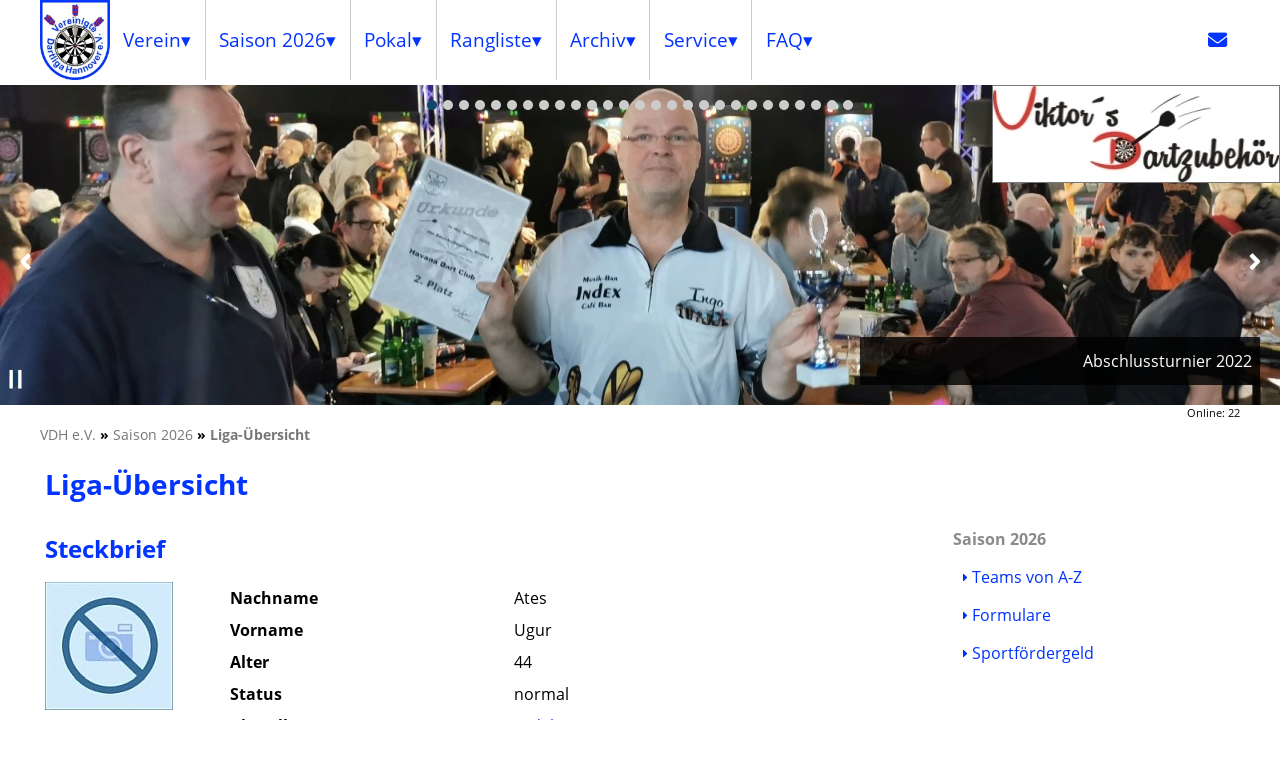

--- FILE ---
content_type: text/html; charset=UTF-8
request_url: https://www.vereinigte-dartliga-hannover.de/liga/ergebnisse/member/20162385
body_size: 9811
content:
<!DOCTYPE html>
<html lang="de">
<head>
    <title>Saison 2026 &gt; Liga-&Uuml;bersicht :: VDH e.V. :: 20162385 / Ates, Ugur</title>
    <link rel="icon" href="https://www.vereinigte-dartliga-hannover.de/favicon.ico">
    
    <link rel="shortcut icon" href="https://www.vereinigte-dartliga-hannover.de/favicon.ico" type="image/vnd.microsoft.icon">
    <link rel="shortcut icon" href="https://www.vereinigte-dartliga-hannover.de/favicon.ico" type="image/x-icon">
    <link rel="apple-touch-icon" href="https://www.vereinigte-dartliga-hannover.de/favicon_128x128.png" type="image/png">
    <link rel="schema.DC" href="https://purl.org/dc/elements/1.1/">
    <link rel="schema.DCTERMS" href="https://purl.org/dc/terms/">
    <meta charset="utf-8">
    <meta name="DC.Title" content="Saison 2026 &gt; Liga-&Uuml;bersicht :: VDH e.V. :: 20162385 / Ates, Ugur">
    <meta name="DC.Language" content="de">
    <meta name="DC.Description" content="&Uuml;bersicht der einzelnen Team-Ligen der VDH. Ergebnisse, Spieltage und Tabellen.">
<!--
    <meta name="DC.Format" content="text/html; charset=UTF-8">
    <meta name="DC.Identifier" content="https://www.vereinigte-dartliga-hannover.de/liga/ergebnisse/member/20162385">
    <meta name="DC.Subject" content="dart,darts,liga,hannover,vdh,vdhev,team,master league,bezirksoberliga,bezirksliga,bezirksklasse,kreisliga,kreisklasse">
    <meta name="DC.Type" content="Text">
-->
    <meta name="geo.country" content="DE">
    <meta name="geo.region" content="DE-NI">
    <meta name="geo.placename" content="Hannover">
    <meta name="geo.position" content="52.35112448;9.7191371">
    <meta name="ICBM" content="52.35112448, 9.7191371">

    <meta name="keywords" content="dart,darts,liga,hannover,vdh,vdhev,team,master league,bezirksoberliga,bezirksliga,bezirksklasse,kreisliga,kreisklasse">
    <meta name="description" content="&Uuml;bersicht der einzelnen Team-Ligen der VDH. Ergebnisse, Spieltage und Tabellen.">
    <meta name="robots" content="index,follow">
    <meta name="viewport" content="width=device-width, initial-scale=1, minimum-scale=1, maximum-scale=5">
    <meta property="og:url" content="https://www.vereinigte-dartliga-hannover.de/liga/ergebnisse/member/20162385">
    <meta property="og:title" content="Saison 2026 &gt; Liga-&Uuml;bersicht :: VDH e.V. :: 20162385 / Ates, Ugur">
    <meta property="og:site_name" content="vereinigte-dartliga-hannover.de: Game, Set and Match... weil ich Spa&szlig; am Dartspiel habe!">
    <meta property="og:description" content="&Uuml;bersicht der einzelnen Team-Ligen der VDH. Ergebnisse, Spieltage und Tabellen.">
    <meta property="og:type" content="article">
    <meta property="og:image" content="https://www.vereinigte-dartliga-hannover.de/designs/design1/imgs/logo.png">
    <meta property="og:locale" content="de_DE">
<!--[if lt IE 9]>
    <script src="https://www.vereinigte-dartliga-hannover.de/css/responsive/grid/javascripts/html5.js"></script>
<![endif]-->
<!--[if (lt IE 9) & (!IEMobile)]>
    <link rel="stylesheet" type="text/css" href="https://www.vereinigte-dartliga-hannover.de/css/responsive/grid/stylesheets/ie.css">
<![endif]-->
    <link rel="alternate" type="application/atom+xml" title="Nachrichten" href="https://www.vereinigte-dartliga-hannover.de/modules/news/feed.php?type=ATOM">
    <link rel="alternate" type="application/rss+xml" title="Nachrichten" href="https://www.vereinigte-dartliga-hannover.de/modules/news/feed.php?type=RSS">
    <link rel="stylesheet" type="text/css" href="https://www.vereinigte-dartliga-hannover.de/css.css">
    <script src="https://www.vereinigte-dartliga-hannover.de/js.js?init=init"></script>
    <script type="application/ld+json">
    {
      "@context": "http://schema.org/",
      "@type": "LocalBusiness",
      "name": "Vereinigte Dartliga Hannover e.V.",
      "url": "https://www.vereinigte-dartliga-hannover.de/",
      "logo": "https://www.vereinigte-dartliga-hannover.de/designs/design1/imgs/logo.png",
      "image": "https://www.vereinigte-dartliga-hannover.de/designs/design1/imgs/logo.png",
      "description": "Game, Set and Match... weil ich Spaß am Dartspiel habe!",
      "address": {
        "@type": "PostalAddress",
        "streetAddress": "Göttinger Chaussee 11",
        "postalCode": "30453",
        "addressLocality": "Hannover",
        "addressRegion": "Niedersachsen",
        "addressCountry": "Deutschland"
      },
      "geo": {
        "@type": "GeoCoordinates",
        "latitude": "52.35112448",
        "longitude": "9.7191371"
      },
      "openingHours": "Mo 17:30-19:00",
      "priceRange": "$",
      "telephone": "+4951135774180",
      "faxNumber": "+4951135774181",
      "contactPoint": {
        "@type": "ContactPoint",
        "telephone": "+4951135774180",
        "faxNumber": "+4951135774181",
        "contactType": "customer service"
      },
    "sameAs": ["https://www.facebook.com/vdhdart","https://www.instagram.com/vdhdart"]
    }
    </script>
</head>
<body lang="de" itemscope itemtype="http://schema.org/WebPage">
                    <a href="#" id="top" title="Top"></a>
<div class="clearfix wrapper">
    <header class="printHide">
    <div class="grid-parent hide-on-desktop mobile-grid-100 tablet-grid-100">
        <div class="grid-parent hide-on-desktop mobile-grid-80 tablet-grid-80" style="padding:1em !important">
            <a href="https://www.vereinigte-dartliga-hannover.de/" title="Vereinigte Dartliga Hannover e.V.">
                <picture>
                    <source srcset="https://www.vereinigte-dartliga-hannover.de/designs/design1/imgs/logo.webp" type="image/webp">
                    <source srcset="https://www.vereinigte-dartliga-hannover.de/designs/design1/imgs/logo.png" type="image/png">
                    <img src="https://www.vereinigte-dartliga-hannover.de/designs/design1/imgs/logo.png" alt="Logo Vereinigte Dartliga Hannover e.V." title="Logo">
                </picture>
            </a>
        </div>
        <div class="grid-parent hide-on-desktop mobile-grid-100 tablet-grid-100" style="position:absolute">
            <div style="float:right">
            <input type="checkbox" id="mobileMenuHead" class="mobileMenu">
            <label for="mobileMenuHead" class="mobileMenu">
                <span class="line"></span>
                <span class="line"></span>
                <span class="line"></span>
            </label>
            <nav id="mobileMenuContent" aria-label="Mobile menu" class="mobileMenu" style="position:absolute;left:0;right:0;z-index:9999;">
            <ul>
                                                                                                                                                                                                                                            <li class=""><a href="#" title="Verein"><span>Verein</span></a>                                                    <span class="drop-icon fa fa-sort-down"></span>
                    <label title="Toggle Drop-down" class="drop-icon fa fa-sort-down" for="down-9"></label>
                    <input type="checkbox" id="down-9" data-role="none">
                                                                                                                                                                                                                    <ul class="sub-menu">
                                                                                                                    <li class=""><a href="https://www.vereinigte-dartliga-hannover.de/vdh/news" title="Aktuelle News und Nachrichten.">Aktuelles</a>                                                                                                                                                                                                                                                            <li class=""><a href="https://www.vereinigte-dartliga-hannover.de/vdh/kontakt" title="Offizielle Ansprechpartner der VDH.">Kontakt</a>                                                                                                                                                                                                                                        <li class=""><a href="#" title="Dokumente"><span>Dokumente</span></a>                                                    <span class="drop-icon fa fa-sort-down"></span>
                    <label title="Toggle Drop-down" class="drop-icon fa fa-sort-down" for="down-31"></label>
                    <input type="checkbox" id="down-31" data-role="none">
                                                                                                                                                                                                                    <ul class="sub-menu">
                                                                                                                    <li class=""><a href="https://www.vereinigte-dartliga-hannover.de/vdh/dokumente/protokolle" title="Protokolle und Sportordnungen als Download.">Protokolle</a>                                                                                                                                                                                                                                                            <li class=""><a href="https://www.vereinigte-dartliga-hannover.de/vdh/dokumente/satzung" title="Die offizielle Satzung der VDH.">Satzung</a>                                                                                                                                                                                            </ul>
                                    
                                                                            <li class=""><a href="#" title="Informationen"><span>Informationen</span></a>                                                    <span class="drop-icon fa fa-sort-down"></span>
                    <label title="Toggle Drop-down" class="drop-icon fa fa-sort-down" for="down-32"></label>
                    <input type="checkbox" id="down-32" data-role="none">
                                                                                                                                                                                                                    <ul class="sub-menu">
                                                                                                                    <li class=""><a href="https://www.vereinigte-dartliga-hannover.de/vdh/informationen/locations" title="Wo wird Dart in der VDH gespielt?">Spielstätten</a>                                                                                                                                                                                                                                                            <li class=""><a href="https://www.vereinigte-dartliga-hannover.de/vdh/informationen/beitraege-und-gebuehren" title="Übersicht aller Beiträge und Gebühren.">Beiträge und Gebühren</a>                                                                                                                                                                                                                                                            <li class=""><a href="https://www.vereinigte-dartliga-hannover.de/vdh/informationen/kalender" title="Alle offiziellen Termine in einem Kalender.">Kalender</a>                                                                                                                                                                                                                                                            <li class=""><a href="https://www.vereinigte-dartliga-hannover.de/vdh/informationen/mitgliedersuche" title="Mitgliedersuche">Mitgliedersuche</a>                                                                                                                                                                                                                                                            <li class=""><a href="https://www.vereinigte-dartliga-hannover.de/vdh/informationen/mitgliederdaten" title="Allgemeine Statistiken zur aktuellen Saison">Mitgliederdaten</a>                                                                                                                                                                                            </ul>
                                    
                                                                                                <li class=""><a href="https://www.vereinigte-dartliga-hannover.de/vdh/suche" title="Keine Ahnung wo etwas zu finden ist? Suchen Sie danach!">Suche</a>                                                                                                                                                                                                                                                            <li class=""><a href="https://www.vereinigte-dartliga-hannover.de/vdh/historie" title="Kurze Vorstellung der VDH.">Historie</a>                                                                                                                                                                                        </ul>
                                                                            <li class="active"><a href="#" title="Übersicht der einzelnen Ligen."><span>Saison 2026</span></a>                                                    <span class="drop-icon fa fa-sort-down"></span>
                    <label title="Toggle Drop-down" class="drop-icon fa fa-sort-down" for="down-10"></label>
                    <input type="checkbox" id="down-10" checked="checked" data-role="none">
                                                                                                                                                                                                                    <ul class="sub-menu active">
                                                                                                                    <li class=""><a href="https://www.vereinigte-dartliga-hannover.de/liga/teams" title="Welche Teams gibt es?">Teams von A-Z</a>                                                                                                                                                                                                                                                            <li class=""><a href="https://www.vereinigte-dartliga-hannover.de/liga/formulare" title="Formulare Ligabetrieb">Formulare</a>                                                                                                                                                                                                                                                            <li class=""><a href="https://www.vereinigte-dartliga-hannover.de/liga/foerderung" title="Was wird wie gefördert? Alles um Prämien und Preisgelder.">Sportfördergeld</a>                                                                                                                                                                                        </ul>
                                                                            <li class=""><a href="#" title="Pokal"><span>Pokal</span></a>                                                    <span class="drop-icon fa fa-sort-down"></span>
                    <label title="Toggle Drop-down" class="drop-icon fa fa-sort-down" for="down-15"></label>
                    <input type="checkbox" id="down-15" data-role="none">
                                                                                                                                                                                                                    <ul class="sub-menu">
                                                                                                                    <li class=""><a href="https://www.vereinigte-dartliga-hannover.de/pokal/informationen" title="Alles rund um deas Thema Pokal.">Informationen</a>                                                                                                                                                                                                                                                            <li class=""><a href="https://www.vereinigte-dartliga-hannover.de/pokal/ergebnisse" title="Ergebnisse und Tabelle der aktuellen Pokal-Saison">Spielbetrieb</a>                                                                                                                                                                                                                                                            <li class=""><a href="https://www.vereinigte-dartliga-hannover.de/pokal/formulare" title="Formulare Pokal">Formulare</a>                                                                                                                                                                                                                                                            <li class=""><a href="https://www.vereinigte-dartliga-hannover.de/pokal/regeln" title="Alle Regeln im Pokal.">Regeln</a>                                                                                                                                                                                        </ul>
                                                                            <li class=""><a href="#" title="Rangliste"><span>Rangliste</span></a>                                                    <span class="drop-icon fa fa-sort-down"></span>
                    <label title="Toggle Drop-down" class="drop-icon fa fa-sort-down" for="down-14"></label>
                    <input type="checkbox" id="down-14" data-role="none">
                                                                                                                                                                                                                    <ul class="sub-menu">
                                                                                                                    <li class=""><a href="https://www.vereinigte-dartliga-hannover.de/rangliste/informationen" title="Alles rund um das Thema Rangliste.">Informationen</a>                                                                                                                                                                                                                                                            <li class=""><a href="https://www.vereinigte-dartliga-hannover.de/rangliste/ergebnisse" title="Ergebnisse und Tabelle der aktuellen Rangliste">Spielbetrieb</a>                                                                                                                                                                                                                                                            <li class=""><a href="https://www.vereinigte-dartliga-hannover.de/rangliste/formulare" title="Formulare Rangliste">Formulare</a>                                                                                                                                                                                                                                                            <li class=""><a href="https://www.vereinigte-dartliga-hannover.de/rangliste/regeln" title="Alle Regeln der Rangliste.">Regeln</a>                                                                                                                                                                                        </ul>
                                                                            <li class=""><a href="#" title="Archiv"><span>Archiv</span></a>                                                    <span class="drop-icon fa fa-sort-down"></span>
                    <label title="Toggle Drop-down" class="drop-icon fa fa-sort-down" for="down-41"></label>
                    <input type="checkbox" id="down-41" data-role="none">
                                                                                                                                                                                                                    <ul class="sub-menu">
                                                                                                                    <li class=""><a href="https://www.vereinigte-dartliga-hannover.de/archiv/saison" title="Saison">Saison</a>                                                                                                                                                                                                                                                            <li class=""><a href="https://www.vereinigte-dartliga-hannover.de/archiv/pokal" title="Pokal">Pokal</a>                                                                                                                                                                                                                                                            <li class=""><a href="https://www.vereinigte-dartliga-hannover.de/archiv/rangliste" title="Rangliste">Rangliste</a>                                                                                                                                                                                        </ul>
                                                                            <li class=""><a href="#" title="Service"><span>Service</span></a>                                                    <span class="drop-icon fa fa-sort-down"></span>
                    <label title="Toggle Drop-down" class="drop-icon fa fa-sort-down" for="down-2"></label>
                    <input type="checkbox" id="down-2" data-role="none">
                                                                                                                                                                                                                    <ul class="sub-menu">
                                                                                                                    <li class=""><a href="https://www.vereinigte-dartliga-hannover.de/service/kontakt" title="Sie haben eine Frage, eine Anregung, oder möchten uns Ihre Meinung mitteilen? Schreiben Sie uns einfach an.">Kontakt</a>                                                                                                                                                                                                                                                            <li class=""><a href="https://www.vereinigte-dartliga-hannover.de/service/anfahrt" title="Sie möchten uns besuchen? Hier finden Sie den Weg.">Anfahrt</a>                                                                                                                                                                                                                                                            <li class=""><a href="https://www.vereinigte-dartliga-hannover.de/service/impressum" title="Diese Website ist Eigentum der Vereinigten Dartliga Hannover e.V.">Impressum</a>                                                                                                                                                                                                                                                            <li class=""><a href="https://www.vereinigte-dartliga-hannover.de/service/datenverarbeitung" title="Rechtliche Hinweise.">Datenverarbeitung</a>                                                                                                                                                                                                                                                            <li class=""><a href="https://www.vereinigte-dartliga-hannover.de/service/sitemap" title="Eine Übersicht der verfügbaren Seiten und Unterseiten.">Sitemap</a>                                                                                                                                                                                        </ul>
                                                                            <li class=""><a href="#" title="FAQ"><span>FAQ</span></a>                                                    <span class="drop-icon fa fa-sort-down"></span>
                    <label title="Toggle Drop-down" class="drop-icon fa fa-sort-down" for="down-11"></label>
                    <input type="checkbox" id="down-11" data-role="none">
                                                                                                                                                                                                                    <ul class="sub-menu">
                                                                                                                    <li class=""><a href="https://www.vereinigte-dartliga-hannover.de/faq/fragen" title="Häufig gestellte Fragen und Antworten">Fragen und Antworten</a>                                                                                                                                                                                                                                                            <li class=""><a href="https://www.vereinigte-dartliga-hannover.de/faq/video-anleitungen" title="Video-Anleitungen zur Benutzung der Webseite">Video-Anleitungen</a>                                                                                            </ul>
                            </ul>
            </nav>
            </div>
        </div>
    </div>
    <div class="clearfix grid-parent grid-100 hide-on-mobile hide-on-tablet portal-header">
        <div style="float:left">
            <a href="https://www.vereinigte-dartliga-hannover.de/" style="vertical-align:middle;">
                <picture>
                    <source srcset="https://www.vereinigte-dartliga-hannover.de/designs/design1/imgs/logo.webp" type="image/webp">
                    <source srcset="https://www.vereinigte-dartliga-hannover.de/designs/design1/imgs/logo.png" type="image/png">
                    <img src="https://www.vereinigte-dartliga-hannover.de/designs/design1/imgs/logo.png" alt="Logo" title="Logo" style="width:4.375em;height:5em;">
                </picture>
            </a>
        </div>
        <nav class="clearfix" id="mainMenu" aria-label="Main menu">
        <ul class="menu cssMenu main">
<li class=""><a href="#" title="Verein"><span>Verein</span></a><ul><li class=""><a href="https://www.vereinigte-dartliga-hannover.de/vdh/news" title="Aktuelle News und Nachrichten.">Aktuelles</a><li class=""><a href="https://www.vereinigte-dartliga-hannover.de/vdh/kontakt" title="Offizielle Ansprechpartner der VDH.">Kontakt</a><li class=""><a href="#" title="Dokumente"><span>Dokumente</span></a><ul><li class=""><a href="https://www.vereinigte-dartliga-hannover.de/vdh/dokumente/protokolle" title="Protokolle und Sportordnungen als Download.">Protokolle</a><li class=""><a href="https://www.vereinigte-dartliga-hannover.de/vdh/dokumente/satzung" title="Die offizielle Satzung der VDH.">Satzung</a></ul><li class=""><a href="#" title="Informationen"><span>Informationen</span></a><ul><li class=""><a href="https://www.vereinigte-dartliga-hannover.de/vdh/informationen/locations" title="Wo wird Dart in der VDH gespielt?">Spielstätten</a><li class=""><a href="https://www.vereinigte-dartliga-hannover.de/vdh/informationen/beitraege-und-gebuehren" title="Übersicht aller Beiträge und Gebühren.">Beiträge und Gebühren</a><li class=""><a href="https://www.vereinigte-dartliga-hannover.de/vdh/informationen/kalender" title="Alle offiziellen Termine in einem Kalender.">Kalender</a><li class=""><a href="https://www.vereinigte-dartliga-hannover.de/vdh/informationen/mitgliedersuche" title="Mitgliedersuche">Mitgliedersuche</a><li class=""><a href="https://www.vereinigte-dartliga-hannover.de/vdh/informationen/mitgliederdaten" title="Allgemeine Statistiken zur aktuellen Saison">Mitgliederdaten</a></ul><li class=""><a href="https://www.vereinigte-dartliga-hannover.de/vdh/suche" title="Keine Ahnung wo etwas zu finden ist? Suchen Sie danach!">Suche</a><li class=""><a href="https://www.vereinigte-dartliga-hannover.de/vdh/historie" title="Kurze Vorstellung der VDH.">Historie</a></ul><li class=""><a href="#" title="Übersicht der einzelnen Ligen."><span>Saison 2026</span></a><ul><li class=""><a href="https://www.vereinigte-dartliga-hannover.de/liga/teams" title="Welche Teams gibt es?">Teams von A-Z</a><li class=""><a href="https://www.vereinigte-dartliga-hannover.de/liga/formulare" title="Formulare Ligabetrieb">Formulare</a><li class=""><a href="https://www.vereinigte-dartliga-hannover.de/liga/foerderung" title="Was wird wie gefördert? Alles um Prämien und Preisgelder.">Sportfördergeld</a></ul><li class=""><a href="#" title="Pokal"><span>Pokal</span></a><ul><li class=""><a href="https://www.vereinigte-dartliga-hannover.de/pokal/informationen" title="Alles rund um deas Thema Pokal.">Informationen</a><li class=""><a href="https://www.vereinigte-dartliga-hannover.de/pokal/ergebnisse" title="Ergebnisse und Tabelle der aktuellen Pokal-Saison">Spielbetrieb</a><li class=""><a href="https://www.vereinigte-dartliga-hannover.de/pokal/formulare" title="Formulare Pokal">Formulare</a><li class=""><a href="https://www.vereinigte-dartliga-hannover.de/pokal/regeln" title="Alle Regeln im Pokal.">Regeln</a></ul><li class=""><a href="#" title="Rangliste"><span>Rangliste</span></a><ul><li class=""><a href="https://www.vereinigte-dartliga-hannover.de/rangliste/informationen" title="Alles rund um das Thema Rangliste.">Informationen</a><li class=""><a href="https://www.vereinigte-dartliga-hannover.de/rangliste/ergebnisse" title="Ergebnisse und Tabelle der aktuellen Rangliste">Spielbetrieb</a><li class=""><a href="https://www.vereinigte-dartliga-hannover.de/rangliste/formulare" title="Formulare Rangliste">Formulare</a><li class=""><a href="https://www.vereinigte-dartliga-hannover.de/rangliste/regeln" title="Alle Regeln der Rangliste.">Regeln</a></ul><li class=""><a href="#" title="Archiv"><span>Archiv</span></a><ul><li class=""><a href="https://www.vereinigte-dartliga-hannover.de/archiv/saison" title="Saison">Saison</a><li class=""><a href="https://www.vereinigte-dartliga-hannover.de/archiv/pokal" title="Pokal">Pokal</a><li class=""><a href="https://www.vereinigte-dartliga-hannover.de/archiv/rangliste" title="Rangliste">Rangliste</a></ul><li class=""><a href="#" title="Service"><span>Service</span></a><ul><li class=""><a href="https://www.vereinigte-dartliga-hannover.de/service/kontakt" title="Sie haben eine Frage, eine Anregung, oder möchten uns Ihre Meinung mitteilen? Schreiben Sie uns einfach an.">Kontakt</a><li class=""><a href="https://www.vereinigte-dartliga-hannover.de/service/anfahrt" title="Sie möchten uns besuchen? Hier finden Sie den Weg.">Anfahrt</a><li class=""><a href="https://www.vereinigte-dartliga-hannover.de/service/impressum" title="Diese Website ist Eigentum der Vereinigten Dartliga Hannover e.V.">Impressum</a><li class=""><a href="https://www.vereinigte-dartliga-hannover.de/service/datenverarbeitung" title="Rechtliche Hinweise.">Datenverarbeitung</a><li class=""><a href="https://www.vereinigte-dartliga-hannover.de/service/sitemap" title="Eine Übersicht der verfügbaren Seiten und Unterseiten.">Sitemap</a></ul><li class=""><a href="#" title="FAQ"><span>FAQ</span></a><ul><li class=""><a href="https://www.vereinigte-dartliga-hannover.de/faq/fragen" title="Häufig gestellte Fragen und Antworten">Fragen und Antworten</a><li class=""><a href="https://www.vereinigte-dartliga-hannover.de/faq/video-anleitungen" title="Video-Anleitungen zur Benutzung der Webseite">Video-Anleitungen</a></ul>
                </ul>
        <ul class="menu cssMenu main right">
            <li><a href="https://www.vereinigte-dartliga-hannover.de/service/kontakt" title="Kontakt"><span class="nomenu fa fa-envelope"></span></a></li>
        </ul>
        </nav>
    </div>
    <div class="clearfix grid-parent grid-100 hide-on-mobile hide-on-tablet portal-header">
    </div>
    <div class="clearfix grid-parent grid-100 hide-on-mobile tablet-grid-100 portal-header portal-header-full header">
        <div class="hide-on-mobile" style="position:absolute;width:288px;right:0;z-index:9999;border:1px solid #777;background:white;">
            <div class="slides-container" data-options="{'speed':2000, 'pause':3000}">
                <div class="slide">
                    <a href="https://www.viktors-dartzubehoer.de/" target="_blank" rel="noopener" title="Viktor&#039;s Dartzubeh&ouml;r">
                        <picture title="Viktor&#039;s Dartzubeh&ouml;r">
                            <source srcset="https://www.vereinigte-dartliga-hannover.de/imgs/vdh/partner/viktors-dartzubehoer.webp" type="image/webp">
                            <source srcset="https://www.vereinigte-dartliga-hannover.de/imgs/vdh/partner/viktors-dartzubehoer.jpg" type="image/jpeg">
                            <img src="https://www.vereinigte-dartliga-hannover.de/imgs/pixel.gif" title="Viktor&#039;s Dartzubeh&ouml;r" alt="Viktor&#039;s Dartzubeh&ouml;r" style="width:288px;height:96px">
                        </picture>
                    </a>
                </div>
                <div class="slide">
                    <a href="https://www.2k-dart-software.de/" target="_blank" rel="noopener" title="2K DART SOFTWARE">
                        <picture title="2K DART SOFTWARE">
                            <source srcset="https://www.vereinigte-dartliga-hannover.de/imgs/vdh/partner/2k.webp" type="image/webp">
                            <source srcset="https://www.vereinigte-dartliga-hannover.de/imgs/vdh/partner/2k.jpg" type="image/jpeg">
                            <img src="https://www.vereinigte-dartliga-hannover.de/imgs/pixel.gif" title="2K DART SOFTWARE" alt="2K DART SOFTWARE" style="width:288px;height:96px">
                        </picture>
                    </a>
                </div>
            </div>
        </div>
    </div>
    <div class="clearfix grid-parent hide-on-desktop mobile-grid-100 hide-on-tablet" style="background:white;">
        <div class="slides-container" data-options="{'speed':2000, 'pause':3000}">
                <div class="slide">
                    <a href="https://www.viktors-dartzubehoer.de/" target="_blank" rel="noopener" title="Viktor&#039;s Dartzubeh&ouml;r">
                        <picture title="Viktor&#039;s Dartzubeh&ouml;r">
                            <source srcset="https://www.vereinigte-dartliga-hannover.de/imgs/vdh/partner/viktors-dartzubehoer.webp" type="image/webp">
                            <source srcset="https://www.vereinigte-dartliga-hannover.de/imgs/vdh/partner/viktors-dartzubehoer.jpg" type="image/jpeg">
                            <img src="https://www.vereinigte-dartliga-hannover.de/imgs/pixel.gif" title="Viktor&#039;s Dartzubeh&ouml;r" alt="Viktor&#039;s Dartzubeh&ouml;r">
                        </picture>
                    </a>
                </div>
                <div class="slide">
                    <a href="https://www.2k-dart-software.de/" target="_blank" rel="noopener" title="2K DART SOFTWARE">
                        <picture title="2K DART SOFTWARE">
                            <source srcset="https://www.vereinigte-dartliga-hannover.de/imgs/vdh/partner/2k.webp" type="image/webp">
                            <source srcset="https://www.vereinigte-dartliga-hannover.de/imgs/vdh/partner/2k.jpg" type="image/jpeg">
                            <img src="https://www.vereinigte-dartliga-hannover.de/imgs/pixel.gif" title="2K DART SOFTWARE" alt="2K DART SOFTWARE">
                        </picture>
                    </a>
                </div>
        </div>
    </div>
    <div class="clearfix grid-parent grid-100 mobile-grid-100 tablet-grid-100 portal-header portal-header-full header">
                                                                                                                                                                                                                                                                                                                                                                                                                                                                                                                                                                                                                                                                                                                                                                                                                                                                                                                                                                                                                                                                                                                                                                                                                                                                                                                                                                                                                                                                            <div class="clearfix slides-parent" style="position:relative;margin:0 auto;overflow:hidden">
    <div class="slides-container">
                <div class="slide">
            <picture>
                <source sizes="100vw" srcset="https://www.vereinigte-dartliga-hannover.de/designs/design1/imgs/slider/1200/slider21.webp 1200w,https://www.vereinigte-dartliga-hannover.de/designs/design1/imgs/slider/1600/slider21.webp 1600w,https://www.vereinigte-dartliga-hannover.de/designs/design1/imgs/slider/2000/slider21.webp 2000w" type="image/webp">
                <source sizes="100vw" srcset="https://www.vereinigte-dartliga-hannover.de/designs/design1/imgs/slider/1200/slider21.jpg 1200w,https://www.vereinigte-dartliga-hannover.de/designs/design1/imgs/slider/1600/slider21.jpg 1600w,https://www.vereinigte-dartliga-hannover.de/designs/design1/imgs/slider/2000/slider21.jpg 2000w" type="image/jpeg">
                <img src="https://www.vereinigte-dartliga-hannover.de/imgs/pixel.gif" alt="Abschlussturnier 2022" title="Abschlussturnier 2022">
            </picture>
            <div class="caption bottom left2right">Abschlussturnier 2022</div>        </div>
                    <div class="slide">
            <picture>
                <source data-sizes="100vw" srcset="https://www.vereinigte-dartliga-hannover.de/imgs/pixel.gif" data-srcset="https://www.vereinigte-dartliga-hannover.de/designs/design1/imgs/slider/1200/slider04.webp 1200w,https://www.vereinigte-dartliga-hannover.de/designs/design1/imgs/slider/1600/slider04.webp 1600w,https://www.vereinigte-dartliga-hannover.de/designs/design1/imgs/slider/2000/slider04.webp 2000w" type="image/webp">
                <source data-sizes="100vw" srcset="https://www.vereinigte-dartliga-hannover.de/imgs/pixel.gif" data-srcset="https://www.vereinigte-dartliga-hannover.de/designs/design1/imgs/slider/1200/slider04.jpg 1200w,https://www.vereinigte-dartliga-hannover.de/designs/design1/imgs/slider/1600/slider04.jpg 1600w,https://www.vereinigte-dartliga-hannover.de/designs/design1/imgs/slider/2000/slider04.jpg 2000w" type="image/jpeg">
                <img src="https://www.vereinigte-dartliga-hannover.de/imgs/pixel.gif" alt="Benefizturnier 2019" title="Benefizturnier 2019" class="lazy">
            </picture>
            <div class="caption bottom left2right">Benefizturnier 2019</div>        </div>
                    <div class="slide">
            <picture>
                <source data-sizes="100vw" srcset="https://www.vereinigte-dartliga-hannover.de/imgs/pixel.gif" data-srcset="https://www.vereinigte-dartliga-hannover.de/designs/design1/imgs/slider/1200/slider02.webp 1200w,https://www.vereinigte-dartliga-hannover.de/designs/design1/imgs/slider/1600/slider02.webp 1600w,https://www.vereinigte-dartliga-hannover.de/designs/design1/imgs/slider/2000/slider02.webp 2000w" type="image/webp">
                <source data-sizes="100vw" srcset="https://www.vereinigte-dartliga-hannover.de/imgs/pixel.gif" data-srcset="https://www.vereinigte-dartliga-hannover.de/designs/design1/imgs/slider/1200/slider02.jpg 1200w,https://www.vereinigte-dartliga-hannover.de/designs/design1/imgs/slider/1600/slider02.jpg 1600w,https://www.vereinigte-dartliga-hannover.de/designs/design1/imgs/slider/2000/slider02.jpg 2000w" type="image/jpeg">
                <img src="https://www.vereinigte-dartliga-hannover.de/imgs/pixel.gif" alt="Abschlussturnier 2018 / 2019" title="Abschlussturnier 2018 / 2019" class="lazy">
            </picture>
            <div class="caption bottom left2right">Abschlussturnier 2018 / 2019</div>        </div>
                    <div class="slide">
            <picture>
                <source data-sizes="100vw" srcset="https://www.vereinigte-dartliga-hannover.de/imgs/pixel.gif" data-srcset="https://www.vereinigte-dartliga-hannover.de/designs/design1/imgs/slider/1200/slider27.webp 1200w,https://www.vereinigte-dartliga-hannover.de/designs/design1/imgs/slider/1600/slider27.webp 1600w,https://www.vereinigte-dartliga-hannover.de/designs/design1/imgs/slider/2000/slider27.webp 2000w" type="image/webp">
                <source data-sizes="100vw" srcset="https://www.vereinigte-dartliga-hannover.de/imgs/pixel.gif" data-srcset="https://www.vereinigte-dartliga-hannover.de/designs/design1/imgs/slider/1200/slider27.jpg 1200w,https://www.vereinigte-dartliga-hannover.de/designs/design1/imgs/slider/1600/slider27.jpg 1600w,https://www.vereinigte-dartliga-hannover.de/designs/design1/imgs/slider/2000/slider27.jpg 2000w" type="image/jpeg">
                <img src="https://www.vereinigte-dartliga-hannover.de/imgs/pixel.gif" alt="Abschlussturnier Rangliste 2023" title="Abschlussturnier Rangliste 2023" class="lazy">
            </picture>
            <div class="caption bottom left2right">Abschlussturnier Rangliste 2023</div>        </div>
                    <div class="slide">
            <picture>
                <source data-sizes="100vw" srcset="https://www.vereinigte-dartliga-hannover.de/imgs/pixel.gif" data-srcset="https://www.vereinigte-dartliga-hannover.de/designs/design1/imgs/slider/1200/slider06.webp 1200w,https://www.vereinigte-dartliga-hannover.de/designs/design1/imgs/slider/1600/slider06.webp 1600w,https://www.vereinigte-dartliga-hannover.de/designs/design1/imgs/slider/2000/slider06.webp 2000w" type="image/webp">
                <source data-sizes="100vw" srcset="https://www.vereinigte-dartliga-hannover.de/imgs/pixel.gif" data-srcset="https://www.vereinigte-dartliga-hannover.de/designs/design1/imgs/slider/1200/slider06.jpg 1200w,https://www.vereinigte-dartliga-hannover.de/designs/design1/imgs/slider/1600/slider06.jpg 1600w,https://www.vereinigte-dartliga-hannover.de/designs/design1/imgs/slider/2000/slider06.jpg 2000w" type="image/jpeg">
                <img src="https://www.vereinigte-dartliga-hannover.de/imgs/pixel.gif" alt="Benefizturnier 2019" title="Benefizturnier 2019" class="lazy">
            </picture>
            <div class="caption bottom left2right">Benefizturnier 2019</div>        </div>
                    <div class="slide">
            <picture>
                <source data-sizes="100vw" srcset="https://www.vereinigte-dartliga-hannover.de/imgs/pixel.gif" data-srcset="https://www.vereinigte-dartliga-hannover.de/designs/design1/imgs/slider/1200/slider10.webp 1200w,https://www.vereinigte-dartliga-hannover.de/designs/design1/imgs/slider/1600/slider10.webp 1600w,https://www.vereinigte-dartliga-hannover.de/designs/design1/imgs/slider/2000/slider10.webp 2000w" type="image/webp">
                <source data-sizes="100vw" srcset="https://www.vereinigte-dartliga-hannover.de/imgs/pixel.gif" data-srcset="https://www.vereinigte-dartliga-hannover.de/designs/design1/imgs/slider/1200/slider10.jpg 1200w,https://www.vereinigte-dartliga-hannover.de/designs/design1/imgs/slider/1600/slider10.jpg 1600w,https://www.vereinigte-dartliga-hannover.de/designs/design1/imgs/slider/2000/slider10.jpg 2000w" type="image/jpeg">
                <img src="https://www.vereinigte-dartliga-hannover.de/imgs/pixel.gif" alt="PDC Benefizturnier 2022" title="PDC Benefizturnier 2022" class="lazy">
            </picture>
            <div class="caption bottom left2right">PDC Benefizturnier 2022</div>        </div>
                    <div class="slide">
            <picture>
                <source data-sizes="100vw" srcset="https://www.vereinigte-dartliga-hannover.de/imgs/pixel.gif" data-srcset="https://www.vereinigte-dartliga-hannover.de/designs/design1/imgs/slider/1200/slider15.webp 1200w,https://www.vereinigte-dartliga-hannover.de/designs/design1/imgs/slider/1600/slider15.webp 1600w,https://www.vereinigte-dartliga-hannover.de/designs/design1/imgs/slider/2000/slider15.webp 2000w" type="image/webp">
                <source data-sizes="100vw" srcset="https://www.vereinigte-dartliga-hannover.de/imgs/pixel.gif" data-srcset="https://www.vereinigte-dartliga-hannover.de/designs/design1/imgs/slider/1200/slider15.jpg 1200w,https://www.vereinigte-dartliga-hannover.de/designs/design1/imgs/slider/1600/slider15.jpg 1600w,https://www.vereinigte-dartliga-hannover.de/designs/design1/imgs/slider/2000/slider15.jpg 2000w" type="image/jpeg">
                <img src="https://www.vereinigte-dartliga-hannover.de/imgs/pixel.gif" alt="Abschlussturnier 2022" title="Abschlussturnier 2022" class="lazy">
            </picture>
            <div class="caption bottom left2right">Abschlussturnier 2022</div>        </div>
                    <div class="slide">
            <picture>
                <source data-sizes="100vw" srcset="https://www.vereinigte-dartliga-hannover.de/imgs/pixel.gif" data-srcset="https://www.vereinigte-dartliga-hannover.de/designs/design1/imgs/slider/1200/slider11.webp 1200w,https://www.vereinigte-dartliga-hannover.de/designs/design1/imgs/slider/1600/slider11.webp 1600w,https://www.vereinigte-dartliga-hannover.de/designs/design1/imgs/slider/2000/slider11.webp 2000w" type="image/webp">
                <source data-sizes="100vw" srcset="https://www.vereinigte-dartliga-hannover.de/imgs/pixel.gif" data-srcset="https://www.vereinigte-dartliga-hannover.de/designs/design1/imgs/slider/1200/slider11.jpg 1200w,https://www.vereinigte-dartliga-hannover.de/designs/design1/imgs/slider/1600/slider11.jpg 1600w,https://www.vereinigte-dartliga-hannover.de/designs/design1/imgs/slider/2000/slider11.jpg 2000w" type="image/jpeg">
                <img src="https://www.vereinigte-dartliga-hannover.de/imgs/pixel.gif" alt="PDC Benefizturnier 2022" title="PDC Benefizturnier 2022" class="lazy">
            </picture>
            <div class="caption bottom left2right">PDC Benefizturnier 2022</div>        </div>
                    <div class="slide">
            <picture>
                <source data-sizes="100vw" srcset="https://www.vereinigte-dartliga-hannover.de/imgs/pixel.gif" data-srcset="https://www.vereinigte-dartliga-hannover.de/designs/design1/imgs/slider/1200/slider18.webp 1200w,https://www.vereinigte-dartliga-hannover.de/designs/design1/imgs/slider/1600/slider18.webp 1600w,https://www.vereinigte-dartliga-hannover.de/designs/design1/imgs/slider/2000/slider18.webp 2000w" type="image/webp">
                <source data-sizes="100vw" srcset="https://www.vereinigte-dartliga-hannover.de/imgs/pixel.gif" data-srcset="https://www.vereinigte-dartliga-hannover.de/designs/design1/imgs/slider/1200/slider18.jpg 1200w,https://www.vereinigte-dartliga-hannover.de/designs/design1/imgs/slider/1600/slider18.jpg 1600w,https://www.vereinigte-dartliga-hannover.de/designs/design1/imgs/slider/2000/slider18.jpg 2000w" type="image/jpeg">
                <img src="https://www.vereinigte-dartliga-hannover.de/imgs/pixel.gif" alt="Abschlussturnier 2022" title="Abschlussturnier 2022" class="lazy">
            </picture>
            <div class="caption bottom left2right">Abschlussturnier 2022</div>        </div>
                    <div class="slide">
            <picture>
                <source data-sizes="100vw" srcset="https://www.vereinigte-dartliga-hannover.de/imgs/pixel.gif" data-srcset="https://www.vereinigte-dartliga-hannover.de/designs/design1/imgs/slider/1200/slider24.webp 1200w,https://www.vereinigte-dartliga-hannover.de/designs/design1/imgs/slider/1600/slider24.webp 1600w,https://www.vereinigte-dartliga-hannover.de/designs/design1/imgs/slider/2000/slider24.webp 2000w" type="image/webp">
                <source data-sizes="100vw" srcset="https://www.vereinigte-dartliga-hannover.de/imgs/pixel.gif" data-srcset="https://www.vereinigte-dartliga-hannover.de/designs/design1/imgs/slider/1200/slider24.jpg 1200w,https://www.vereinigte-dartliga-hannover.de/designs/design1/imgs/slider/1600/slider24.jpg 1600w,https://www.vereinigte-dartliga-hannover.de/designs/design1/imgs/slider/2000/slider24.jpg 2000w" type="image/jpeg">
                <img src="https://www.vereinigte-dartliga-hannover.de/imgs/pixel.gif" alt="Abschlussturnier 2023" title="Abschlussturnier 2023" class="lazy">
            </picture>
            <div class="caption bottom left2right">Abschlussturnier 2023</div>        </div>
                    <div class="slide">
            <picture>
                <source data-sizes="100vw" srcset="https://www.vereinigte-dartliga-hannover.de/imgs/pixel.gif" data-srcset="https://www.vereinigte-dartliga-hannover.de/designs/design1/imgs/slider/1200/slider14.webp 1200w,https://www.vereinigte-dartliga-hannover.de/designs/design1/imgs/slider/1600/slider14.webp 1600w,https://www.vereinigte-dartliga-hannover.de/designs/design1/imgs/slider/2000/slider14.webp 2000w" type="image/webp">
                <source data-sizes="100vw" srcset="https://www.vereinigte-dartliga-hannover.de/imgs/pixel.gif" data-srcset="https://www.vereinigte-dartliga-hannover.de/designs/design1/imgs/slider/1200/slider14.jpg 1200w,https://www.vereinigte-dartliga-hannover.de/designs/design1/imgs/slider/1600/slider14.jpg 1600w,https://www.vereinigte-dartliga-hannover.de/designs/design1/imgs/slider/2000/slider14.jpg 2000w" type="image/jpeg">
                <img src="https://www.vereinigte-dartliga-hannover.de/imgs/pixel.gif" alt="Abschlussturnier 2022" title="Abschlussturnier 2022" class="lazy">
            </picture>
            <div class="caption bottom left2right">Abschlussturnier 2022</div>        </div>
                    <div class="slide">
            <picture>
                <source data-sizes="100vw" srcset="https://www.vereinigte-dartliga-hannover.de/imgs/pixel.gif" data-srcset="https://www.vereinigte-dartliga-hannover.de/designs/design1/imgs/slider/1200/slider19.webp 1200w,https://www.vereinigte-dartliga-hannover.de/designs/design1/imgs/slider/1600/slider19.webp 1600w,https://www.vereinigte-dartliga-hannover.de/designs/design1/imgs/slider/2000/slider19.webp 2000w" type="image/webp">
                <source data-sizes="100vw" srcset="https://www.vereinigte-dartliga-hannover.de/imgs/pixel.gif" data-srcset="https://www.vereinigte-dartliga-hannover.de/designs/design1/imgs/slider/1200/slider19.jpg 1200w,https://www.vereinigte-dartliga-hannover.de/designs/design1/imgs/slider/1600/slider19.jpg 1600w,https://www.vereinigte-dartliga-hannover.de/designs/design1/imgs/slider/2000/slider19.jpg 2000w" type="image/jpeg">
                <img src="https://www.vereinigte-dartliga-hannover.de/imgs/pixel.gif" alt="Abschlussturnier 2022" title="Abschlussturnier 2022" class="lazy">
            </picture>
            <div class="caption bottom left2right">Abschlussturnier 2022</div>        </div>
                    <div class="slide">
            <picture>
                <source data-sizes="100vw" srcset="https://www.vereinigte-dartliga-hannover.de/imgs/pixel.gif" data-srcset="https://www.vereinigte-dartliga-hannover.de/designs/design1/imgs/slider/1200/slider26.webp 1200w,https://www.vereinigte-dartliga-hannover.de/designs/design1/imgs/slider/1600/slider26.webp 1600w,https://www.vereinigte-dartliga-hannover.de/designs/design1/imgs/slider/2000/slider26.webp 2000w" type="image/webp">
                <source data-sizes="100vw" srcset="https://www.vereinigte-dartliga-hannover.de/imgs/pixel.gif" data-srcset="https://www.vereinigte-dartliga-hannover.de/designs/design1/imgs/slider/1200/slider26.jpg 1200w,https://www.vereinigte-dartliga-hannover.de/designs/design1/imgs/slider/1600/slider26.jpg 1600w,https://www.vereinigte-dartliga-hannover.de/designs/design1/imgs/slider/2000/slider26.jpg 2000w" type="image/jpeg">
                <img src="https://www.vereinigte-dartliga-hannover.de/imgs/pixel.gif" alt="Abschlussturnier Rangliste 2023" title="Abschlussturnier Rangliste 2023" class="lazy">
            </picture>
            <div class="caption bottom left2right">Abschlussturnier Rangliste 2023</div>        </div>
                    <div class="slide">
            <picture>
                <source data-sizes="100vw" srcset="https://www.vereinigte-dartliga-hannover.de/imgs/pixel.gif" data-srcset="https://www.vereinigte-dartliga-hannover.de/designs/design1/imgs/slider/1200/slider03.webp 1200w,https://www.vereinigte-dartliga-hannover.de/designs/design1/imgs/slider/1600/slider03.webp 1600w,https://www.vereinigte-dartliga-hannover.de/designs/design1/imgs/slider/2000/slider03.webp 2000w" type="image/webp">
                <source data-sizes="100vw" srcset="https://www.vereinigte-dartliga-hannover.de/imgs/pixel.gif" data-srcset="https://www.vereinigte-dartliga-hannover.de/designs/design1/imgs/slider/1200/slider03.jpg 1200w,https://www.vereinigte-dartliga-hannover.de/designs/design1/imgs/slider/1600/slider03.jpg 1600w,https://www.vereinigte-dartliga-hannover.de/designs/design1/imgs/slider/2000/slider03.jpg 2000w" type="image/jpeg">
                <img src="https://www.vereinigte-dartliga-hannover.de/imgs/pixel.gif" alt="Abschlussturnier 2018 / 2019" title="Abschlussturnier 2018 / 2019" class="lazy">
            </picture>
            <div class="caption bottom left2right">Abschlussturnier 2018 / 2019</div>        </div>
                    <div class="slide">
            <picture>
                <source data-sizes="100vw" srcset="https://www.vereinigte-dartliga-hannover.de/imgs/pixel.gif" data-srcset="https://www.vereinigte-dartliga-hannover.de/designs/design1/imgs/slider/1200/slider08.webp 1200w,https://www.vereinigte-dartliga-hannover.de/designs/design1/imgs/slider/1600/slider08.webp 1600w,https://www.vereinigte-dartliga-hannover.de/designs/design1/imgs/slider/2000/slider08.webp 2000w" type="image/webp">
                <source data-sizes="100vw" srcset="https://www.vereinigte-dartliga-hannover.de/imgs/pixel.gif" data-srcset="https://www.vereinigte-dartliga-hannover.de/designs/design1/imgs/slider/1200/slider08.jpg 1200w,https://www.vereinigte-dartliga-hannover.de/designs/design1/imgs/slider/1600/slider08.jpg 1600w,https://www.vereinigte-dartliga-hannover.de/designs/design1/imgs/slider/2000/slider08.jpg 2000w" type="image/jpeg">
                <img src="https://www.vereinigte-dartliga-hannover.de/imgs/pixel.gif" alt="PDC Benefizturnier 2022" title="PDC Benefizturnier 2022" class="lazy">
            </picture>
            <div class="caption bottom left2right">PDC Benefizturnier 2022</div>        </div>
                    <div class="slide">
            <picture>
                <source data-sizes="100vw" srcset="https://www.vereinigte-dartliga-hannover.de/imgs/pixel.gif" data-srcset="https://www.vereinigte-dartliga-hannover.de/designs/design1/imgs/slider/1200/slider23.webp 1200w,https://www.vereinigte-dartliga-hannover.de/designs/design1/imgs/slider/1600/slider23.webp 1600w,https://www.vereinigte-dartliga-hannover.de/designs/design1/imgs/slider/2000/slider23.webp 2000w" type="image/webp">
                <source data-sizes="100vw" srcset="https://www.vereinigte-dartliga-hannover.de/imgs/pixel.gif" data-srcset="https://www.vereinigte-dartliga-hannover.de/designs/design1/imgs/slider/1200/slider23.jpg 1200w,https://www.vereinigte-dartliga-hannover.de/designs/design1/imgs/slider/1600/slider23.jpg 1600w,https://www.vereinigte-dartliga-hannover.de/designs/design1/imgs/slider/2000/slider23.jpg 2000w" type="image/jpeg">
                <img src="https://www.vereinigte-dartliga-hannover.de/imgs/pixel.gif" alt="Abschlussturnier 2023" title="Abschlussturnier 2023" class="lazy">
            </picture>
            <div class="caption bottom left2right">Abschlussturnier 2023</div>        </div>
                    <div class="slide">
            <picture>
                <source data-sizes="100vw" srcset="https://www.vereinigte-dartliga-hannover.de/imgs/pixel.gif" data-srcset="https://www.vereinigte-dartliga-hannover.de/designs/design1/imgs/slider/1200/slider01.webp 1200w,https://www.vereinigte-dartliga-hannover.de/designs/design1/imgs/slider/1600/slider01.webp 1600w,https://www.vereinigte-dartliga-hannover.de/designs/design1/imgs/slider/2000/slider01.webp 2000w" type="image/webp">
                <source data-sizes="100vw" srcset="https://www.vereinigte-dartliga-hannover.de/imgs/pixel.gif" data-srcset="https://www.vereinigte-dartliga-hannover.de/designs/design1/imgs/slider/1200/slider01.jpg 1200w,https://www.vereinigte-dartliga-hannover.de/designs/design1/imgs/slider/1600/slider01.jpg 1600w,https://www.vereinigte-dartliga-hannover.de/designs/design1/imgs/slider/2000/slider01.jpg 2000w" type="image/jpeg">
                <img src="https://www.vereinigte-dartliga-hannover.de/imgs/pixel.gif" alt="Abschlussturnier 2018 / 2019" title="Abschlussturnier 2018 / 2019" class="lazy">
            </picture>
            <div class="caption bottom left2right">Abschlussturnier 2018 / 2019</div>        </div>
                    <div class="slide">
            <picture>
                <source data-sizes="100vw" srcset="https://www.vereinigte-dartliga-hannover.de/imgs/pixel.gif" data-srcset="https://www.vereinigte-dartliga-hannover.de/designs/design1/imgs/slider/1200/slider09.webp 1200w,https://www.vereinigte-dartliga-hannover.de/designs/design1/imgs/slider/1600/slider09.webp 1600w,https://www.vereinigte-dartliga-hannover.de/designs/design1/imgs/slider/2000/slider09.webp 2000w" type="image/webp">
                <source data-sizes="100vw" srcset="https://www.vereinigte-dartliga-hannover.de/imgs/pixel.gif" data-srcset="https://www.vereinigte-dartliga-hannover.de/designs/design1/imgs/slider/1200/slider09.jpg 1200w,https://www.vereinigte-dartliga-hannover.de/designs/design1/imgs/slider/1600/slider09.jpg 1600w,https://www.vereinigte-dartliga-hannover.de/designs/design1/imgs/slider/2000/slider09.jpg 2000w" type="image/jpeg">
                <img src="https://www.vereinigte-dartliga-hannover.de/imgs/pixel.gif" alt="PDC Benefizturnier 2022" title="PDC Benefizturnier 2022" class="lazy">
            </picture>
            <div class="caption bottom left2right">PDC Benefizturnier 2022</div>        </div>
                    <div class="slide">
            <picture>
                <source data-sizes="100vw" srcset="https://www.vereinigte-dartliga-hannover.de/imgs/pixel.gif" data-srcset="https://www.vereinigte-dartliga-hannover.de/designs/design1/imgs/slider/1200/slider12.webp 1200w,https://www.vereinigte-dartliga-hannover.de/designs/design1/imgs/slider/1600/slider12.webp 1600w,https://www.vereinigte-dartliga-hannover.de/designs/design1/imgs/slider/2000/slider12.webp 2000w" type="image/webp">
                <source data-sizes="100vw" srcset="https://www.vereinigte-dartliga-hannover.de/imgs/pixel.gif" data-srcset="https://www.vereinigte-dartliga-hannover.de/designs/design1/imgs/slider/1200/slider12.jpg 1200w,https://www.vereinigte-dartliga-hannover.de/designs/design1/imgs/slider/1600/slider12.jpg 1600w,https://www.vereinigte-dartliga-hannover.de/designs/design1/imgs/slider/2000/slider12.jpg 2000w" type="image/jpeg">
                <img src="https://www.vereinigte-dartliga-hannover.de/imgs/pixel.gif" alt="PDC Benefizturnier 2022" title="PDC Benefizturnier 2022" class="lazy">
            </picture>
            <div class="caption bottom left2right">PDC Benefizturnier 2022</div>        </div>
                    <div class="slide">
            <picture>
                <source data-sizes="100vw" srcset="https://www.vereinigte-dartliga-hannover.de/imgs/pixel.gif" data-srcset="https://www.vereinigte-dartliga-hannover.de/designs/design1/imgs/slider/1200/slider17.webp 1200w,https://www.vereinigte-dartliga-hannover.de/designs/design1/imgs/slider/1600/slider17.webp 1600w,https://www.vereinigte-dartliga-hannover.de/designs/design1/imgs/slider/2000/slider17.webp 2000w" type="image/webp">
                <source data-sizes="100vw" srcset="https://www.vereinigte-dartliga-hannover.de/imgs/pixel.gif" data-srcset="https://www.vereinigte-dartliga-hannover.de/designs/design1/imgs/slider/1200/slider17.jpg 1200w,https://www.vereinigte-dartliga-hannover.de/designs/design1/imgs/slider/1600/slider17.jpg 1600w,https://www.vereinigte-dartliga-hannover.de/designs/design1/imgs/slider/2000/slider17.jpg 2000w" type="image/jpeg">
                <img src="https://www.vereinigte-dartliga-hannover.de/imgs/pixel.gif" alt="Abschlussturnier 2022" title="Abschlussturnier 2022" class="lazy">
            </picture>
            <div class="caption bottom left2right">Abschlussturnier 2022</div>        </div>
                    <div class="slide">
            <picture>
                <source data-sizes="100vw" srcset="https://www.vereinigte-dartliga-hannover.de/imgs/pixel.gif" data-srcset="https://www.vereinigte-dartliga-hannover.de/designs/design1/imgs/slider/1200/slider20.webp 1200w,https://www.vereinigte-dartliga-hannover.de/designs/design1/imgs/slider/1600/slider20.webp 1600w,https://www.vereinigte-dartliga-hannover.de/designs/design1/imgs/slider/2000/slider20.webp 2000w" type="image/webp">
                <source data-sizes="100vw" srcset="https://www.vereinigte-dartliga-hannover.de/imgs/pixel.gif" data-srcset="https://www.vereinigte-dartliga-hannover.de/designs/design1/imgs/slider/1200/slider20.jpg 1200w,https://www.vereinigte-dartliga-hannover.de/designs/design1/imgs/slider/1600/slider20.jpg 1600w,https://www.vereinigte-dartliga-hannover.de/designs/design1/imgs/slider/2000/slider20.jpg 2000w" type="image/jpeg">
                <img src="https://www.vereinigte-dartliga-hannover.de/imgs/pixel.gif" alt="Abschlussturnier 2022" title="Abschlussturnier 2022" class="lazy">
            </picture>
            <div class="caption bottom left2right">Abschlussturnier 2022</div>        </div>
                    <div class="slide">
            <picture>
                <source data-sizes="100vw" srcset="https://www.vereinigte-dartliga-hannover.de/imgs/pixel.gif" data-srcset="https://www.vereinigte-dartliga-hannover.de/designs/design1/imgs/slider/1200/slider25.webp 1200w,https://www.vereinigte-dartliga-hannover.de/designs/design1/imgs/slider/1600/slider25.webp 1600w,https://www.vereinigte-dartliga-hannover.de/designs/design1/imgs/slider/2000/slider25.webp 2000w" type="image/webp">
                <source data-sizes="100vw" srcset="https://www.vereinigte-dartliga-hannover.de/imgs/pixel.gif" data-srcset="https://www.vereinigte-dartliga-hannover.de/designs/design1/imgs/slider/1200/slider25.jpg 1200w,https://www.vereinigte-dartliga-hannover.de/designs/design1/imgs/slider/1600/slider25.jpg 1600w,https://www.vereinigte-dartliga-hannover.de/designs/design1/imgs/slider/2000/slider25.jpg 2000w" type="image/jpeg">
                <img src="https://www.vereinigte-dartliga-hannover.de/imgs/pixel.gif" alt="Abschlussturnier 2023" title="Abschlussturnier 2023" class="lazy">
            </picture>
            <div class="caption bottom left2right">Abschlussturnier 2023</div>        </div>
                    <div class="slide">
            <picture>
                <source data-sizes="100vw" srcset="https://www.vereinigte-dartliga-hannover.de/imgs/pixel.gif" data-srcset="https://www.vereinigte-dartliga-hannover.de/designs/design1/imgs/slider/1200/slider22.webp 1200w,https://www.vereinigte-dartliga-hannover.de/designs/design1/imgs/slider/1600/slider22.webp 1600w,https://www.vereinigte-dartliga-hannover.de/designs/design1/imgs/slider/2000/slider22.webp 2000w" type="image/webp">
                <source data-sizes="100vw" srcset="https://www.vereinigte-dartliga-hannover.de/imgs/pixel.gif" data-srcset="https://www.vereinigte-dartliga-hannover.de/designs/design1/imgs/slider/1200/slider22.jpg 1200w,https://www.vereinigte-dartliga-hannover.de/designs/design1/imgs/slider/1600/slider22.jpg 1600w,https://www.vereinigte-dartliga-hannover.de/designs/design1/imgs/slider/2000/slider22.jpg 2000w" type="image/jpeg">
                <img src="https://www.vereinigte-dartliga-hannover.de/imgs/pixel.gif" alt="Abschlussturnier 2022" title="Abschlussturnier 2022" class="lazy">
            </picture>
            <div class="caption bottom left2right">Abschlussturnier 2022</div>        </div>
                    <div class="slide">
            <picture>
                <source data-sizes="100vw" srcset="https://www.vereinigte-dartliga-hannover.de/imgs/pixel.gif" data-srcset="https://www.vereinigte-dartliga-hannover.de/designs/design1/imgs/slider/1200/slider07.webp 1200w,https://www.vereinigte-dartliga-hannover.de/designs/design1/imgs/slider/1600/slider07.webp 1600w,https://www.vereinigte-dartliga-hannover.de/designs/design1/imgs/slider/2000/slider07.webp 2000w" type="image/webp">
                <source data-sizes="100vw" srcset="https://www.vereinigte-dartliga-hannover.de/imgs/pixel.gif" data-srcset="https://www.vereinigte-dartliga-hannover.de/designs/design1/imgs/slider/1200/slider07.jpg 1200w,https://www.vereinigte-dartliga-hannover.de/designs/design1/imgs/slider/1600/slider07.jpg 1600w,https://www.vereinigte-dartliga-hannover.de/designs/design1/imgs/slider/2000/slider07.jpg 2000w" type="image/jpeg">
                <img src="https://www.vereinigte-dartliga-hannover.de/imgs/pixel.gif" alt="Benefizturnier 2019" title="Benefizturnier 2019" class="lazy">
            </picture>
            <div class="caption bottom left2right">Benefizturnier 2019</div>        </div>
                    <div class="slide">
            <picture>
                <source data-sizes="100vw" srcset="https://www.vereinigte-dartliga-hannover.de/imgs/pixel.gif" data-srcset="https://www.vereinigte-dartliga-hannover.de/designs/design1/imgs/slider/1200/slider05.webp 1200w,https://www.vereinigte-dartliga-hannover.de/designs/design1/imgs/slider/1600/slider05.webp 1600w,https://www.vereinigte-dartliga-hannover.de/designs/design1/imgs/slider/2000/slider05.webp 2000w" type="image/webp">
                <source data-sizes="100vw" srcset="https://www.vereinigte-dartliga-hannover.de/imgs/pixel.gif" data-srcset="https://www.vereinigte-dartliga-hannover.de/designs/design1/imgs/slider/1200/slider05.jpg 1200w,https://www.vereinigte-dartliga-hannover.de/designs/design1/imgs/slider/1600/slider05.jpg 1600w,https://www.vereinigte-dartliga-hannover.de/designs/design1/imgs/slider/2000/slider05.jpg 2000w" type="image/jpeg">
                <img src="https://www.vereinigte-dartliga-hannover.de/imgs/pixel.gif" alt="Benefizturnier 2019" title="Benefizturnier 2019" class="lazy">
            </picture>
            <div class="caption bottom left2right">Benefizturnier 2019</div>        </div>
                    <div class="slide">
            <picture>
                <source data-sizes="100vw" srcset="https://www.vereinigte-dartliga-hannover.de/imgs/pixel.gif" data-srcset="https://www.vereinigte-dartliga-hannover.de/designs/design1/imgs/slider/1200/slider16.webp 1200w,https://www.vereinigte-dartliga-hannover.de/designs/design1/imgs/slider/1600/slider16.webp 1600w,https://www.vereinigte-dartliga-hannover.de/designs/design1/imgs/slider/2000/slider16.webp 2000w" type="image/webp">
                <source data-sizes="100vw" srcset="https://www.vereinigte-dartliga-hannover.de/imgs/pixel.gif" data-srcset="https://www.vereinigte-dartliga-hannover.de/designs/design1/imgs/slider/1200/slider16.jpg 1200w,https://www.vereinigte-dartliga-hannover.de/designs/design1/imgs/slider/1600/slider16.jpg 1600w,https://www.vereinigte-dartliga-hannover.de/designs/design1/imgs/slider/2000/slider16.jpg 2000w" type="image/jpeg">
                <img src="https://www.vereinigte-dartliga-hannover.de/imgs/pixel.gif" alt="Abschlussturnier 2022" title="Abschlussturnier 2022" class="lazy">
            </picture>
            <div class="caption bottom left2right">Abschlussturnier 2022</div>        </div>
                    <div class="slide">
            <picture>
                <source data-sizes="100vw" srcset="https://www.vereinigte-dartliga-hannover.de/imgs/pixel.gif" data-srcset="https://www.vereinigte-dartliga-hannover.de/designs/design1/imgs/slider/1200/slider13.webp 1200w,https://www.vereinigte-dartliga-hannover.de/designs/design1/imgs/slider/1600/slider13.webp 1600w,https://www.vereinigte-dartliga-hannover.de/designs/design1/imgs/slider/2000/slider13.webp 2000w" type="image/webp">
                <source data-sizes="100vw" srcset="https://www.vereinigte-dartliga-hannover.de/imgs/pixel.gif" data-srcset="https://www.vereinigte-dartliga-hannover.de/designs/design1/imgs/slider/1200/slider13.jpg 1200w,https://www.vereinigte-dartliga-hannover.de/designs/design1/imgs/slider/1600/slider13.jpg 1600w,https://www.vereinigte-dartliga-hannover.de/designs/design1/imgs/slider/2000/slider13.jpg 2000w" type="image/jpeg">
                <img src="https://www.vereinigte-dartliga-hannover.de/imgs/pixel.gif" alt="Abschlussturnier 2022" title="Abschlussturnier 2022" class="lazy">
            </picture>
            <div class="caption bottom left2right">Abschlussturnier 2022</div>        </div>
        </div>
    <div class="bxNext" title="Weiter"></div>
    <div class="bxPrev" title="Zurück"></div>
    <div style="height:0px">
        <div class="bxPager" style="height:20px;"></div>
        <div class="bxControl" style="height:32px;"></div>
    </div>
</div>
    </div>
    <div class="clearfix grid-parent grid-100 mobile-grid-100 tablet-grid-100 portal-header header">
                <div class="clearfix printHide">
            <div style="float:right;text-align:right;font-size:0.7em">
                                Online: 22
            </div>
        </div>
    </div>
    </header>
    <main class="clearfix content_container grid-container cms">
        <div id="content_main" class="cms-content">
<!-- CMS Start -->
	<div class="clearfix cms grid-100 hide-on-mobile tablet-grid-100 cms-breadcrumb">
			<h3><a href="https://www.vereinigte-dartliga-hannover.de/start" title="VDH e.V.">VDH e.V.</a>&nbsp;&raquo;&nbsp;</h3>
				<h3><a href="#" title="Saison 2026">Saison 2026</a>&nbsp;&raquo;&nbsp;</h3>
		<h2><a href="https://www.vereinigte-dartliga-hannover.de/liga/ergebnisse" title="VDH e.V.">Liga-&Uuml;bersicht</a></h2>
</div>
	<div class="clearfix cms grid-parent grid-100 mobile-grid-100 tablet-grid-100">
	<div class="grid-parent grid-75 mobile-grid-100 tablet-grid-100 cms-content">
    <div class="header"><h1>Liga-Übersicht</h1></div>
    <div class="clearfix grid-parent grid-100 mobile-grid-100 tablet-grid-100 content">
                                                                    
    

                                
        <div class="header"><h2>Steckbrief</h2></div>
        <div class="grid-parent grid-100 mobile-grid-100 tablet-grid-100">
            <div class="grid-20 mobile-grid-20 tablet-grid-20">
                <img src="https://www.vereinigte-dartliga-hannover.de/imgs/users/noimage.jpg" alt="N/A">
            </div>
            <div class="grid-80 mobile-grid-80 tablet-grid-80">
                <div class="grid-parent grid-100 mobile-grid-100 tablet-grid-100">
                    <div class="grid-40 mobile-grid-100 tablet-grid-40 bold">Nachname</div>
                    <div class="grid-60 mobile-grid-100 tablet-grid-60">Ates</div>
                </div>
                <div class="grid-parent grid-100 mobile-grid-100 tablet-grid-100">
                    <div class="grid-40 mobile-grid-100 tablet-grid-40 bold">Vorname</div>
                    <div class="grid-60 mobile-grid-100 tablet-grid-60">Ugur</div>
                </div>
                <div class="grid-parent grid-100 mobile-grid-100 tablet-grid-100">
                    <div class="grid-40 mobile-grid-100 tablet-grid-40 bold">Alter</div>
                    <div class="grid-60 mobile-grid-100 tablet-grid-60">44</div>
                </div>
                <div class="grid-parent grid-100 mobile-grid-100 tablet-grid-100">
                    <div class="grid-40 mobile-grid-100 tablet-grid-40 bold">Status</div>
                    <div class="grid-60 mobile-grid-100 tablet-grid-60">normal</div>
                </div>
                <div class="grid-parent grid-100 mobile-grid-100 tablet-grid-100">
                    <div class="grid-40 mobile-grid-100 tablet-grid-40 bold">Aktuelles Team</div>
                    <div class="grid-60 mobile-grid-100 tablet-grid-60">
                        <a href="https://www.vereinigte-dartliga-hannover.de/liga/teams/team/81">Ledeburger 3</a><br>
                    </div>
                </div>
            </div>
        </div>
    <div class="grid-parent grid-100 mobile-grid-100 tablet-grid-100">
    <div class="header"><h2>Links</h2></div>
    <div class="content">
        <div>
            <p><a class="button info-big-left" style="text-align:left;display:block;" href="https://www.vereinigte-dartliga-hannover.de/vdh/informationen/kalender">Kalender</a></p>
        </div>
    </div>
</div>
Alle Angaben unter Vorbehalt und ohne Gew&auml;hr.
<script>
<!--
$(document).ready(function() {
    $("select#seasonselector").select2({
        width: "style"
    }).on("select2:select", function (e) {
        var data = e.params.data;
        self.location.href = "https://www.vereinigte-dartliga-hannover.de/liga/ergebnisse/season/" + data.id;
    });
    $("a.print").on("click", function() {
        //$("a[href='#" + $(this).attr("id").replace("print", "tab") + "']").trigger("click");
        //$("div[id='" + $(this).attr("id").replace("print", "tab") + "']").printThis();
        $.ajax({
            url: $(this).attr("href"),
            dataType: "html"
        }).done(function(data) {
            var $print = $("<iframe/>");
            $print.css("display", "none").html(data).appendTo("body");
            $print.printThis({
                importCSS: false,
                printContainer: false
            });
        })
        return false;
    });

    LazyLoad.css("https://www.vereinigte-dartliga-hannover.de/css/jquery-ui/jquery.datatables.css", function() {
        LazyLoad.js(["https://www.vereinigte-dartliga-hannover.de/js/jquery.datatables.js", "https://www.vereinigte-dartliga-hannover.de/js/jquery.datatables.natural.js"], function() {
            var $div = $("div[id$=single] table.leaguetable, div[id$=double] table.leaguetable");
            $div.each(function(i, v) {
                var options = {
                    bJQueryUI: true,
                    bPaginate: false,
                    bLengthChange: false,
                    bFilter: true,
                    bSort: true,
                    bInfo: false,
                    language: {
                        decimal:        "",
                        emptyTable:     "Keine Daten verfügbar",
                        info:           "Zeige _START_ bis _END_ von _TOTAL_ Einträgen",
                        infoEmpty:      "Zeige 0 bis 0 von 0 Einträgen",
                        infoFiltered:   "(gefiltert von _MAX_ Einträgen)",
                        infoPostFix:    "",
                        thousands:      ",",
                        lengthMenu:     "Zeige _MENU_ Einträge",
                        loadingRecords: "Lade...",
                        processing:     "",
                        search:         "Suche:",
                        zeroRecords:    "Keine passenden Einträge gefunden",
                        paginate: {
                            first:      "Erste",
                            last:       "Letzte",
                            next:       "Weiter",
                            previous:   "Zurück"
                        },
                        aria: {
                            sortAscending:  ": aufsteigen sortieren",
                            sortDescending: ": absteigend sortieren"
                        }
                    }
                };
                var id = $(v).parent().attr("id");
                if (id.indexOf("-balance") > 0 ) {
                    options.columnDefs = [ { type: 'natural', targets: [4,6] } ];
                }

                var table = $(v).dataTable(options);
            });
            $div.css({ width: "" });
            $(">thead>tr>th,>tbody>tr>td", $div).css({ width: "", padding: "5px", "text-align": "inherit", "box-sizing": "border-box" });
        });
    });
});
//-->
</script>	</div>
	</div>
	<div class="sort_column grid-parent grid-25 hide-on-mobile hide-on-tablet cms-content">
		<div id="content_right">
			<div class="grid-parent grid-100 mobile-grid-100 tablet-grid-100">
					<div class="header h1">&nbsp;</div>
									<div class="clearfix grid-parent grid-100 hide-on-mobile hide-on-tablet cms-menu content left">
	<div class="grid-parent grid-100 content">
	<a class="cms-navigation-link header " href="#"><span class="ui-icon ui-icon-triangle-1-e">&nbsp;</span><b>Saison 2026</b></a>
	    						                                <a class="cms-navigation-link no-children layer1" title="Welche Teams gibt es?" href="https://www.vereinigte-dartliga-hannover.de/liga/teams">&nbsp;&nbsp;<span class="ui-icon ui-icon-triangle-1-e">&nbsp;</span>Teams von A-Z</a>
                    					    						                                <a class="cms-navigation-link no-children layer1" title="Formulare Ligabetrieb" href="https://www.vereinigte-dartliga-hannover.de/liga/formulare">&nbsp;&nbsp;<span class="ui-icon ui-icon-triangle-1-e">&nbsp;</span>Formulare</a>
                    					    						                                <a class="cms-navigation-link no-children layer1" title="Was wird wie gefördert? Alles um Prämien und Preisgelder." href="https://www.vereinigte-dartliga-hannover.de/liga/foerderung">&nbsp;&nbsp;<span class="ui-icon ui-icon-triangle-1-e">&nbsp;</span>Sportfördergeld</a>
                    					</div>
</div>
<br>
								</div>
		</div>
	</div>
</div>
<!-- CMS End -->
        </div>
    <br>
    </main>
</div>
<footer class="cms printHide" style="border-top: 1px solid #CCCCCC;">
<div class="clearfix grid-parent grid-100 mobile-grid-100 tablet-grid-100 portal-footer-full portal-footer portal-footer1 cms-content">
    <div class="clearfix grid-parent grid-100 mobile-grid-100 tablet-grid-100 portal-footer">
        <br>
        <div class="grid-parent grid-15 mobile-grid-100 tablet-grid-20">
            <div class="content">
                <picture>
                    <source srcset="https://www.vereinigte-dartliga-hannover.de/designs/design1/imgs/logo_inverted.webp" type="image/webp">
                    <source srcset="https://www.vereinigte-dartliga-hannover.de/designs/design1/imgs/logo_inverted.png" type="image/png">
                    <img src="https://www.vereinigte-dartliga-hannover.de/designs/design1/imgs/logo_inverted.png" alt="Logo" title="Logo" style="max-width:128px">
                </picture>
            </div>
        </div>
        <div class="grid-parent grid-85 mobile-grid-100 tablet-grid-80">
            <div class="grid-parent grid-100 mobile-grid-100 tablet-grid-100">
                <div class="grid-parent grid-50 mobile-grid-100 tablet-grid-100">
                    <div class="header"><b>Adresse</b></div>
                    <div class="content address address1"><div class="vcard" style="display:none;">
        <img src="https://www.vereinigte-dartliga-hannover.de/designs/design1/imgs/logo.png" alt="Logo" class="photo">
        <div class="org">Vereinigte Dartliga Hannover e.V.</div>
        <a class="url fn" href="https://www.vdhev.info" title="Vereinigte Dartliga Hannover e.V.">Vereinigte Dartliga Hannover e.V.</a>
        <a class="email" href="mailto:info@vdhev.info" title="Vereinigte Dartliga Hannover e.V.">info@vdhev.info</a>
        <div class="adr">
            <div class="street-address">G&ouml;ttinger Chaussee 11</div>
            <span class="postal-code">30453</span> <span class="locality">Hannover</span>, <span class="region">Niedersachsen</span>, <span class="country-name">Deutschland</span>
        </div>
        <div class="tel">+4951135774180</div>
        <div>
            <span class="category">dart</span>
            <span class="category">darts</span>
            <span class="category">liga</span>
            <span class="category">hannover</span>
            <span class="category">vdh</span>
            <span class="category">vdhev</span>
        </div>
        <span class="pricerange">$$</span>
    </div>
    <div itemscope itemtype="https://schema.org/LocalBusiness" class="address">
        <div class="grid-parent grid-100 mobile-grid-100 tablet-grid-100 schema-address1">
            <span itemprop="name">Vereinigte Dartliga Hannover e.V.</span>
            <br>
            Herr Torsten Hagemeier
            <br>
            <div itemprop="address" itemscope itemtype="https://schema.org/PostalAddress" class="schema-address">
                <span itemprop="streetAddress">G&ouml;ttinger Chaussee 11</span><br>
                - Briefkasten und Eingang Friedrich-Ebert-Stra&szlig;e -<br>
                <span itemprop="postalCode">30453</span> <span itemprop="addressLocality">Hannover</span>
            </div>
            <div itemprop="image" itemscope itemtype="https://schema.org/ImageObject" class="schema-image">
                <img itemprop="url" src="https://www.vereinigte-dartliga-hannover.de/designs/design1/imgs/logo.png" alt="Logo">
                <span itemprop="width">100%</span>
                <span itemprop="height">100%</span>
            </div>
            <span itemprop="priceRange" class="schema-pricerange">$$</span>
        </div>
        <div class="grid-parent grid-100 mobile-grid-100 tablet-grid-100 schema-address2">
            <div class="clearfix grid-parent grid-100 mobile-grid-100 tablet-grid-100 schema-telephone">
                <div class="grid-parent grid-30 mobile-grid-30 tablet-grid-30">Telefon:</div>
                <div class="grid-parent grid-70 mobile-grid-70 tablet-grid-70"><span itemprop="telephone">+49(0)511 / 35 77 41 80</span></div>
            </div>
            <div class="clearfix grid-parent grid-100 mobile-grid-100 tablet-grid-100 schema-faxNumber">
                <div class="grid-parent grid-30 mobile-grid-30 tablet-grid-30">Fax:</div>
                <div class="grid-parent grid-70 mobile-grid-70 tablet-grid-70"><span itemprop="faxNumber">+49(0)511 / 35 77 41 81</span></div>
            </div>
            <div class="clearfix grid-parent grid-100 mobile-grid-100 tablet-grid-100 schema-email">
                <div class="grid-parent grid-30 mobile-grid-30 tablet-grid-30">E-Mail:</div>
                <div class="grid-parent grid-70 mobile-grid-70 tablet-grid-70"><span itemprop="email">info@vdhev.info</span></div>
            </div>
            <div class="clearfix grid-parent grid-100 mobile-grid-100 tablet-grid-100 schema-url">
                <div class="grid-parent grid-30 mobile-grid-30 tablet-grid-30">Web:</div>
                <div class="grid-parent grid-70 mobile-grid-70 tablet-grid-70"><a itemprop="url" href="https://www.vdhev.info" title="Vereinigte Dartliga Hannover e.V." target="_blank">www.vdhev.info</a></div>
            </div>
        </div>
    </div></div>
        <br>
        <div class="clearfix grid-parent grid-100 mobile-grid-100 tablet-grid-100">
            <div class="clearfix content">
                    <a href="https://www.facebook.com/vdhdart" title="VDH e.V. / Facebook" target="_blank" rel="noopener"><img src="https://www.vereinigte-dartliga-hannover.de/imgs/social/white/facebook.png" title="VDH e.V. / Facebook" alt="VDH e.V. / Facebook" style="width:32px;height:32px"></a>
                            <a href="https://www.instagram.com/vdhdart" title="VDH e.V. / Instagram" target="_blank" rel="noopener"><img src="https://www.vereinigte-dartliga-hannover.de/imgs/social/white/instagram.png" title="VDH e.V. / Instagram" alt="VDH e.V. / Instagram" style="width:32px;height:32px"></a>
                                                                    </div>
        </div>
                </div>
                <div class="grid-parent grid-50 mobile-grid-100 tablet-grid-100">
                    <div class="header"><b>Kontakt</b></div>
                    <div class="content address address2"><div class="vcard" style="display:none;">
        <img src="https://www.vereinigte-dartliga-hannover.de/designs/design1/imgs/logo.png" alt="Logo" class="photo">
        <div class="org">Vereinigte Dartliga Hannover e.V.</div>
        <a class="url fn" href="https://www.vdhev.info" title="Vereinigte Dartliga Hannover e.V.">Vereinigte Dartliga Hannover e.V.</a>
        <a class="email" href="mailto:info@vdhev.info" title="Vereinigte Dartliga Hannover e.V.">info@vdhev.info</a>
        <div class="adr">
            <div class="street-address">G&ouml;ttinger Chaussee 11</div>
            <span class="postal-code">30453</span> <span class="locality">Hannover</span>, <span class="region">Niedersachsen</span>, <span class="country-name">Deutschland</span>
        </div>
        <div class="tel">+4951135774180</div>
        <div>
            <span class="category">dart</span>
            <span class="category">darts</span>
            <span class="category">liga</span>
            <span class="category">hannover</span>
            <span class="category">vdh</span>
            <span class="category">vdhev</span>
        </div>
        <span class="pricerange">$$</span>
    </div>
    <div itemscope itemtype="https://schema.org/LocalBusiness" class="address">
        <div class="grid-parent grid-100 mobile-grid-100 tablet-grid-100 schema-address1">
            <span itemprop="name">Vereinigte Dartliga Hannover e.V.</span>
            <br>
            Herr Torsten Hagemeier
            <br>
            <div itemprop="address" itemscope itemtype="https://schema.org/PostalAddress" class="schema-address">
                <span itemprop="streetAddress">G&ouml;ttinger Chaussee 11</span><br>
                - Briefkasten und Eingang Friedrich-Ebert-Stra&szlig;e -<br>
                <span itemprop="postalCode">30453</span> <span itemprop="addressLocality">Hannover</span>
            </div>
            <div itemprop="image" itemscope itemtype="https://schema.org/ImageObject" class="schema-image">
                <img itemprop="url" src="https://www.vereinigte-dartliga-hannover.de/designs/design1/imgs/logo.png" alt="Logo">
                <span itemprop="width">100%</span>
                <span itemprop="height">100%</span>
            </div>
            <span itemprop="priceRange" class="schema-pricerange">$$</span>
        </div>
        <div class="grid-parent grid-100 mobile-grid-100 tablet-grid-100 schema-address2">
            <div class="clearfix grid-parent grid-100 mobile-grid-100 tablet-grid-100 schema-telephone">
                <div class="grid-parent grid-30 mobile-grid-30 tablet-grid-30">Telefon:</div>
                <div class="grid-parent grid-70 mobile-grid-70 tablet-grid-70"><span itemprop="telephone">+49(0)511 / 35 77 41 80</span></div>
            </div>
            <div class="clearfix grid-parent grid-100 mobile-grid-100 tablet-grid-100 schema-faxNumber">
                <div class="grid-parent grid-30 mobile-grid-30 tablet-grid-30">Fax:</div>
                <div class="grid-parent grid-70 mobile-grid-70 tablet-grid-70"><span itemprop="faxNumber">+49(0)511 / 35 77 41 81</span></div>
            </div>
            <div class="clearfix grid-parent grid-100 mobile-grid-100 tablet-grid-100 schema-email">
                <div class="grid-parent grid-30 mobile-grid-30 tablet-grid-30">E-Mail:</div>
                <div class="grid-parent grid-70 mobile-grid-70 tablet-grid-70"><span itemprop="email">info@vdhev.info</span></div>
            </div>
            <div class="clearfix grid-parent grid-100 mobile-grid-100 tablet-grid-100 schema-url">
                <div class="grid-parent grid-30 mobile-grid-30 tablet-grid-30">Web:</div>
                <div class="grid-parent grid-70 mobile-grid-70 tablet-grid-70"><a itemprop="url" href="https://www.vdhev.info" title="Vereinigte Dartliga Hannover e.V." target="_blank">www.vdhev.info</a></div>
            </div>
        </div>
    </div></div>
                </div>
            </div>
        </div>
    </div>
</div>
<div class="clearfix grid-parent grid-100 hide-on-mobile hide-on-tablet portal-footer-full portal-footer portal-footer2 cms-content">
    <div class="clearfix grid-100 hide-on-mobile hide-on-tablet portal-footer portal-footer2">
        <br>
        <div class="clearfix content">
                                                                                                                                                                                                                                                            <div class="grid-parent grid-15 sitemap">
        <ul>
                                                        <li><a href="#" title="Verein"><span>Verein</span></a>                                                    <ul>
                                        <li><a href="https://www.vereinigte-dartliga-hannover.de/vdh/news" title="Aktuelle News und Nachrichten.">Aktuelles</a>                                                                                    <li><a href="https://www.vereinigte-dartliga-hannover.de/vdh/kontakt" title="Offizielle Ansprechpartner der VDH.">Kontakt</a>                                                                        <li><a href="#" title="Dokumente"><span>Dokumente</span></a>                                                    <ul>
                                        <li><a href="https://www.vereinigte-dartliga-hannover.de/vdh/dokumente/protokolle" title="Protokolle und Sportordnungen als Download.">Protokolle</a>                                                                                    <li><a href="https://www.vereinigte-dartliga-hannover.de/vdh/dokumente/satzung" title="Die offizielle Satzung der VDH.">Satzung</a>                                                        </ul>
                
                            <li><a href="#" title="Informationen"><span>Informationen</span></a>                                                    <ul>
                                        <li><a href="https://www.vereinigte-dartliga-hannover.de/vdh/informationen/locations" title="Wo wird Dart in der VDH gespielt?">Spielstätten</a>                                                                                    <li><a href="https://www.vereinigte-dartliga-hannover.de/vdh/informationen/beitraege-und-gebuehren" title="Übersicht aller Beiträge und Gebühren.">Beiträge und Gebühren</a>                                                                                    <li><a href="https://www.vereinigte-dartliga-hannover.de/vdh/informationen/kalender" title="Alle offiziellen Termine in einem Kalender.">Kalender</a>                                                                                    <li><a href="https://www.vereinigte-dartliga-hannover.de/vdh/informationen/mitgliedersuche" title="Mitgliedersuche">Mitgliedersuche</a>                                                                                    <li><a href="https://www.vereinigte-dartliga-hannover.de/vdh/informationen/mitgliederdaten" title="Allgemeine Statistiken zur aktuellen Saison">Mitgliederdaten</a>                                                        </ul>
                
                                        <li><a href="https://www.vereinigte-dartliga-hannover.de/vdh/suche" title="Keine Ahnung wo etwas zu finden ist? Suchen Sie danach!">Suche</a>                                                                                    <li><a href="https://www.vereinigte-dartliga-hannover.de/vdh/historie" title="Kurze Vorstellung der VDH.">Historie</a>                                                                        </ul>
        </ul>
        </div>
        <div class="grid-parent grid-15 sitemap">
        <ul>
                            <li><a href="#" title="Übersicht der einzelnen Ligen."><span>Saison 2026</span></a>                                                    <ul>
                                        <li><a href="https://www.vereinigte-dartliga-hannover.de/liga/teams" title="Welche Teams gibt es?">Teams von A-Z</a>                                                                                    <li><a href="https://www.vereinigte-dartliga-hannover.de/liga/formulare" title="Formulare Ligabetrieb">Formulare</a>                                                                                    <li><a href="https://www.vereinigte-dartliga-hannover.de/liga/foerderung" title="Was wird wie gefördert? Alles um Prämien und Preisgelder.">Sportfördergeld</a>                                                                        </ul>
        </ul>
        </div>
        <div class="grid-parent grid-15 sitemap">
        <ul>
                            <li><a href="#" title="Pokal"><span>Pokal</span></a>                                                    <ul>
                                        <li><a href="https://www.vereinigte-dartliga-hannover.de/pokal/informationen" title="Alles rund um deas Thema Pokal.">Informationen</a>                                                                                    <li><a href="https://www.vereinigte-dartliga-hannover.de/pokal/ergebnisse" title="Ergebnisse und Tabelle der aktuellen Pokal-Saison">Spielbetrieb</a>                                                                                    <li><a href="https://www.vereinigte-dartliga-hannover.de/pokal/formulare" title="Formulare Pokal">Formulare</a>                                                                                    <li><a href="https://www.vereinigte-dartliga-hannover.de/pokal/regeln" title="Alle Regeln im Pokal.">Regeln</a>                                                                        </ul>
        </ul>
        </div>
        <div class="grid-parent grid-15 sitemap">
        <ul>
                            <li><a href="#" title="Rangliste"><span>Rangliste</span></a>                                                    <ul>
                                        <li><a href="https://www.vereinigte-dartliga-hannover.de/rangliste/informationen" title="Alles rund um das Thema Rangliste.">Informationen</a>                                                                                    <li><a href="https://www.vereinigte-dartliga-hannover.de/rangliste/ergebnisse" title="Ergebnisse und Tabelle der aktuellen Rangliste">Spielbetrieb</a>                                                                                    <li><a href="https://www.vereinigte-dartliga-hannover.de/rangliste/formulare" title="Formulare Rangliste">Formulare</a>                                                                                    <li><a href="https://www.vereinigte-dartliga-hannover.de/rangliste/regeln" title="Alle Regeln der Rangliste.">Regeln</a>                                                                        </ul>
        </ul>
        </div>
        <div class="grid-parent grid-15 sitemap">
        <ul>
                            <li><a href="#" title="Archiv"><span>Archiv</span></a>                                                    <ul>
                                        <li><a href="https://www.vereinigte-dartliga-hannover.de/archiv/saison" title="Saison">Saison</a>                                                                                    <li><a href="https://www.vereinigte-dartliga-hannover.de/archiv/pokal" title="Pokal">Pokal</a>                                                                                    <li><a href="https://www.vereinigte-dartliga-hannover.de/archiv/rangliste" title="Rangliste">Rangliste</a>                                                                        </ul>
        </ul>
        </div>
        <div class="grid-parent grid-15 sitemap">
        <ul>
                            <li><a href="#" title="Service"><span>Service</span></a>                                                    <ul>
                                        <li><a href="https://www.vereinigte-dartliga-hannover.de/service/kontakt" title="Sie haben eine Frage, eine Anregung, oder möchten uns Ihre Meinung mitteilen? Schreiben Sie uns einfach an.">Kontakt</a>                                                                                    <li><a href="https://www.vereinigte-dartliga-hannover.de/service/anfahrt" title="Sie möchten uns besuchen? Hier finden Sie den Weg.">Anfahrt</a>                                                                                    <li><a href="https://www.vereinigte-dartliga-hannover.de/service/impressum" title="Diese Website ist Eigentum der Vereinigten Dartliga Hannover e.V.">Impressum</a>                                                                                    <li><a href="https://www.vereinigte-dartliga-hannover.de/service/datenverarbeitung" title="Rechtliche Hinweise.">Datenverarbeitung</a>                                                                                    <li><a href="https://www.vereinigte-dartliga-hannover.de/service/sitemap" title="Eine Übersicht der verfügbaren Seiten und Unterseiten.">Sitemap</a>                                                                        </ul>
        </ul>
        </div>
        <div class="grid-parent grid-10 sitemap">
        <ul>
                            <li><a href="#" title="FAQ"><span>FAQ</span></a>                                                    <ul>
                                        <li><a href="https://www.vereinigte-dartliga-hannover.de/faq/fragen" title="Häufig gestellte Fragen und Antworten">Fragen und Antworten</a>                                                                                    <li><a href="https://www.vereinigte-dartliga-hannover.de/faq/video-anleitungen" title="Video-Anleitungen zur Benutzung der Webseite">Video-Anleitungen</a>                            </ul>
        </ul>
        </div>
        </div>
    </div>
</div>
<div class="clearfix grid-parent grid-100 mobile-grid-100 tablet-grid-100 portal-footer-full portal-footer portal-footer2 cms-content">
    <div class="clearfix grid-100 hide-on-mobile hide-on-tablet portal-footer">
        <br>
        <div class="clearfix content">
        <ul class="float">
            <li><span itemprop="publisher" itemscope itemtype="http://schema.org/Organization"><a itemprop="url" href="https://www.vereinigte-dartliga-hannover.de/" title="Startseite">&copy; 2025 <span itemprop="name">Vereinigte Dartliga Hannover e.V.</span></a></span>&nbsp;|&nbsp;
            <li><a href="https://www.vereinigte-dartliga-hannover.de/service/kontakt" title="Kontakt">&nbsp;Kontakt</a>&nbsp;|&nbsp;
            <li><a href="https://www.vereinigte-dartliga-hannover.de/service/impressum" title="Impressum">&nbsp;Impressum</a>&nbsp;|&nbsp;
            <li><a href="https://www.vereinigte-dartliga-hannover.de/service/datenverarbeitung" title="Datenschutzerkl&auml;rung">&nbsp;Datenschutzerkl&auml;rung</a>
        </ul>
        </div>
    </div>
</div>
</footer><script src="https://www.vereinigte-dartliga-hannover.de/js.js"></script>
	
<!-- Statistics -->
<script>
var _paq = window._paq = window._paq || [];
/* tracker methods like "setCustomDimension" should be called before "trackPageView" */
_paq.push(["setRequestMethod", "POST"]);
_paq.push(["trackPageView"]);
_paq.push(["enableLinkTracking"]);
_paq.push(["disableAlwaysUseSendBeacon"]);
(function() {
    var u="https://s.start42.de/";
    _paq.push(["setTrackerUrl", u+"m.php"]);
    _paq.push(["setSiteId", "4"]);
    var d=document, g=d.createElement("script"), s=d.getElementsByTagName("script")[0];
    g.type="text/javascript"; g.async=true; g.src=u+"m.js"; s.parentNode.insertBefore(g,s);
})();
</script>
<noscript><p><img src="https://s.start42.de/m.php?idsite=4&amp;rec=1" style="border:0;" title="Stats" alt="Stats"></p></noscript>
<!-- End Statistics Code -->
</body>
</html>

--- FILE ---
content_type: text/javascript
request_url: https://www.vereinigte-dartliga-hannover.de/js/jquery.datatables.natural.js
body_size: 1444
content:
/*! © SpryMedia Ltd, Jim Palmer, Michael Buehler, Mike Grier, Clint Priest, Kyle Adams, guillermo - datatables.net/license */

(function( factory ){
	if ( typeof define === 'function' && define.amd ) {
		// AMD
		define( ['jquery', 'datatables.net'], function ( $ ) {
			return factory( $, window, document );
		} );
	}
	else if ( typeof exports === 'object' ) {
		// CommonJS
		var jq = require('jquery');
		var cjsRequires = function (root, $) {
			if ( ! $.fn.dataTable ) {
				require('datatables.net')(root, $);
			}
		};

		if (typeof window === 'undefined') {
			module.exports = function (root, $) {
				if ( ! root ) {
					// CommonJS environments without a window global must pass a
					// root. This will give an error otherwise
					root = window;
				}

				if ( ! $ ) {
					$ = jq( root );
				}

				cjsRequires( root, $ );
				return factory( $, root, root.document );
			};
		}
		else {
			cjsRequires( window, jq );
			module.exports = factory( jq, window, window.document );
		}
	}
	else {
		// Browser
		factory( jQuery, window, document );
	}
}(function( $, window, document, undefined ) {
'use strict';
var DataTable = $.fn.dataTable;


/**
 * Data can often be a complicated mix of numbers and letters (file names
 * are a common example) and sorting them in a natural manner is quite a
 * difficult problem.
 *
 * Fortunately a deal of work has already been done in this area by other
 * authors - the following plug-in uses the [naturalSort() function by Jim
 * Palmer](http://www.overset.com/2008/09/01/javascript-natural-sort-algorithm-with-unicode-support) to provide natural sorting in DataTables.
 *
 *  @name Natural sorting
 *  @summary Sort data with a mix of numbers and letters _naturally_.
 *  @author [Jim Palmer](http://www.overset.com/2008/09/01/javascript-natural-sort-algorithm-with-unicode-support)
 *  @author [Michael Buehler] (https://github.com/AnimusMachina)
 *
 *  @example
 *    $('#example').dataTable( {
 *       columnDefs: [
 *         { type: 'natural', targets: 0 }
 *       ]
 *    } );
 *
 *    Html can be stripped from sorting by using 'natural-nohtml' such as
 *
 *    $('#example').dataTable( {
 *       columnDefs: [
 *    	   { type: 'natural-nohtml', targets: 0 }
 *       ]
 *    } );
 *
 */
/*
 * Natural Sort algorithm for Javascript - Version 0.7 - Released under MIT license
 * Author: Jim Palmer (based on chunking idea from Dave Koelle)
 * Contributors: Mike Grier (mgrier.com), Clint Priest, Kyle Adams, guillermo
 * See: http://js-naturalsort.googlecode.com/svn/trunk/naturalSort.js
 */
function naturalSort(a, b, html) {
    var re = /(^-?[0-9]+(\.?[0-9]*)[df]?e?[0-9]?%?$|^0x[0-9a-f]+$|[0-9]+)/gi, sre = /(^[ ]*|[ ]*$)/g, dre = /(^([\w ]+,?[\w ]+)?[\w ]+,?[\w ]+\d+:\d+(:\d+)?[\w ]?|^\d{1,4}[\/\-]\d{1,4}[\/\-]\d{1,4}|^\w+, \w+ \d+, \d{4})/, hre = /^0x[0-9a-f]+$/i, ore = /^0/, htmre = /(<([^>]+)>)/gi, 
    // convert all to strings and trim()
    x = a.toString().replace(sre, '') || '', y = b.toString().replace(sre, '') || '';
    // remove html from strings if desired
    if (!html) {
        x = x.replace(htmre, '');
        y = y.replace(htmre, '');
    }
    // chunk/tokenize
    var xN = x
        .replace(re, '\0$1\0')
        .replace(/\0$/, '')
        .replace(/^\0/, '')
        .split('\0'), yN = y
        .replace(re, '\0$1\0')
        .replace(/\0$/, '')
        .replace(/^\0/, '')
        .split('\0'), 
    // numeric, hex or date detection
    xD = parseInt(x.match(hre), 10) ||
        (xN.length !== 1 && x.match(dre) && Date.parse(x)), yD = parseInt(y.match(hre), 10) ||
        (xD && y.match(dre) && Date.parse(y)) ||
        null;
    // first try and sort Hex codes or Dates
    if (yD) {
        if (xD < yD) {
            return -1;
        }
        else if (xD > yD) {
            return 1;
        }
    }
    // natural sorting through split numeric strings and default strings
    for (var cLoc = 0, numS = Math.max(xN.length, yN.length); cLoc < numS; cLoc++) {
        // find floats not starting with '0', string or 0 if not defined (Clint Priest)
        var oFxNcL = (!(xN[cLoc] || '').match(ore) && parseFloat(xN[cLoc])) || xN[cLoc] || 0;
        var oFyNcL = (!(yN[cLoc] || '').match(ore) && parseFloat(yN[cLoc])) || yN[cLoc] || 0;
        // handle numeric vs string comparison - number < string - (Kyle Adams)
        if (isNaN(oFxNcL) !== isNaN(oFyNcL)) {
            return isNaN(oFxNcL) ? 1 : -1;
        }
        // rely on string comparison if different types - i.e. '02' < 2 != '02' < '2'
        else if (typeof oFxNcL !== typeof oFyNcL) {
            oFxNcL += '';
            oFyNcL += '';
        }
        if (oFxNcL < oFyNcL) {
            return -1;
        }
        if (oFxNcL > oFyNcL) {
            return 1;
        }
    }
    return 0;
}
DataTable.ext.type.order['natural-asc'] = function (a, b) {
    return naturalSort(a, b, true);
};
DataTable.ext.type.order['natural-desc'] = function (a, b) {
    return naturalSort(a, b, true) * -1;
};
DataTable.ext.type.order['natural-nohtml-asc'] = function (a, b) {
    return naturalSort(a, b, false);
};
DataTable.ext.type.order['natural-nohtml-asc'] = function (a, b) {
    return naturalSort(a, b, false) * -1;
};
DataTable.ext.type.order['natural-ci-asc'] = function (a, b) {
    a = a.toString().toLowerCase();
    b = b.toString().toLowerCase();
    return naturalSort(a, b, true);
};
DataTable.ext.type.order['natural-ci-asc'] = function (a, b) {
    a = a.toString().toLowerCase();
    b = b.toString().toLowerCase();
    return naturalSort(a, b, true) * -1;
};


return DataTable;
}));
